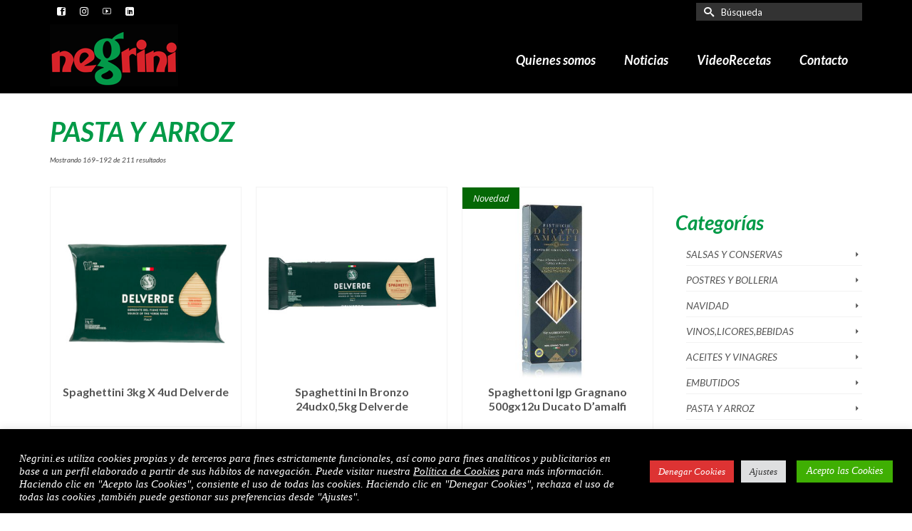

--- FILE ---
content_type: text/html; charset=UTF-8
request_url: https://www.negrini.es/categoria-producto/pasta-y-arroz/page/8/
body_size: 26838
content:
<!DOCTYPE html>
<html class="no-js" lang="es" itemscope="itemscope" itemtype="https://schema.org/WebPage" >
<head>
  <meta charset="UTF-8">
  <meta name="viewport" content="width=device-width, initial-scale=1.0">
  <meta http-equiv="X-UA-Compatible" content="IE=edge">
  <meta name='robots' content='index, follow, max-image-preview:large, max-snippet:-1, max-video-preview:-1' />

            <script data-no-defer="1" data-ezscrex="false" data-cfasync="false" data-pagespeed-no-defer data-cookieconsent="ignore">
                var ctPublicFunctions = {"_ajax_nonce":"f9838bac24","_rest_nonce":"4eac4bf41b","_ajax_url":"\/wp-admin\/admin-ajax.php","_rest_url":"https:\/\/www.negrini.es\/wp-json\/","data__cookies_type":"native","data__ajax_type":"rest","data__bot_detector_enabled":0,"text__wait_for_decoding":"Decoding the contact data, let us a few seconds to finish. Anti-Spam by CleanTalk","cookiePrefix":"","wprocket_detected":false,"host_url":"www.negrini.es"}
            </script>
        
            <script data-no-defer="1" data-ezscrex="false" data-cfasync="false" data-pagespeed-no-defer data-cookieconsent="ignore">
                var ctPublic = {"_ajax_nonce":"f9838bac24","settings__forms__check_internal":"0","settings__forms__check_external":"0","settings__forms__search_test":"1","settings__data__bot_detector_enabled":0,"settings__comments__form_decoration":0,"blog_home":"https:\/\/www.negrini.es\/","pixel__setting":"0","pixel__enabled":false,"pixel__url":null,"data__email_check_before_post":"1","data__email_check_exist_post":0,"data__cookies_type":"native","data__key_is_ok":true,"data__visible_fields_required":true,"wl_brandname":"Anti-Spam by CleanTalk","wl_brandname_short":"CleanTalk","ct_checkjs_key":"16a908fb9b908873143421fa2f2336bb108bda397c4e3109b664c41bc21b329a","emailEncoderPassKey":"2418d0a0581fdcc3466501518cb12070","bot_detector_forms_excluded":"W10=","advancedCacheExists":false,"varnishCacheExists":false,"wc_ajax_add_to_cart":true}
            </script>
        
	<!-- This site is optimized with the Yoast SEO plugin v22.8 - https://yoast.com/wordpress/plugins/seo/ -->
	<title>PASTA Y ARROZ archivos - Página 8 de 9 - Negrini</title>
	<link rel="canonical" href="https://www.negrini.es/categoria-producto/pasta-y-arroz/page/8/" />
	<link rel="prev" href="https://www.negrini.es/categoria-producto/pasta-y-arroz/page/7/" />
	<link rel="next" href="https://www.negrini.es/categoria-producto/pasta-y-arroz/page/9/" />
	<meta property="og:locale" content="es_ES" />
	<meta property="og:type" content="article" />
	<meta property="og:title" content="PASTA Y ARROZ archivos - Página 8 de 9 - Negrini" />
	<meta property="og:url" content="https://www.negrini.es/categoria-producto/pasta-y-arroz/" />
	<meta property="og:site_name" content="Negrini" />
	<meta name="twitter:card" content="summary_large_image" />
	<script type="application/ld+json" class="yoast-schema-graph">{"@context":"https://schema.org","@graph":[{"@type":"CollectionPage","@id":"https://www.negrini.es/categoria-producto/pasta-y-arroz/","url":"https://www.negrini.es/categoria-producto/pasta-y-arroz/page/8/","name":"PASTA Y ARROZ archivos - Página 8 de 9 - Negrini","isPartOf":{"@id":"https://www.negrini.es/#website"},"primaryImageOfPage":{"@id":"https://www.negrini.es/categoria-producto/pasta-y-arroz/page/8/#primaryimage"},"image":{"@id":"https://www.negrini.es/categoria-producto/pasta-y-arroz/page/8/#primaryimage"},"thumbnailUrl":"https://www.negrini.es/wp-content/uploads/2019/09/1000749-1.jpg","breadcrumb":{"@id":"https://www.negrini.es/categoria-producto/pasta-y-arroz/page/8/#breadcrumb"},"inLanguage":"es"},{"@type":"ImageObject","inLanguage":"es","@id":"https://www.negrini.es/categoria-producto/pasta-y-arroz/page/8/#primaryimage","url":"https://www.negrini.es/wp-content/uploads/2019/09/1000749-1.jpg","contentUrl":"https://www.negrini.es/wp-content/uploads/2019/09/1000749-1.jpg","width":800,"height":800},{"@type":"BreadcrumbList","@id":"https://www.negrini.es/categoria-producto/pasta-y-arroz/page/8/#breadcrumb","itemListElement":[{"@type":"ListItem","position":1,"name":"Portada","item":"https://www.negrini.es/"},{"@type":"ListItem","position":2,"name":"PASTA Y ARROZ"}]},{"@type":"WebSite","@id":"https://www.negrini.es/#website","url":"https://www.negrini.es/","name":"Negrini","description":"Importador y distribuidor de alimentos y vinos italianos en España","publisher":{"@id":"https://www.negrini.es/#organization"},"potentialAction":[{"@type":"SearchAction","target":{"@type":"EntryPoint","urlTemplate":"https://www.negrini.es/?s={search_term_string}"},"query-input":"required name=search_term_string"}],"inLanguage":"es"},{"@type":"Organization","@id":"https://www.negrini.es/#organization","name":"Negrini S.L.","url":"https://www.negrini.es/","logo":{"@type":"ImageObject","inLanguage":"es","@id":"https://www.negrini.es/#/schema/logo/image/","url":"https://www.negrini.es/wp-content/uploads/2021/10/negrinilogoweb180.png","contentUrl":"https://www.negrini.es/wp-content/uploads/2021/10/negrinilogoweb180.png","width":180,"height":87,"caption":"Negrini S.L."},"image":{"@id":"https://www.negrini.es/#/schema/logo/image/"},"sameAs":["https://www.facebook.com/negrini.es/","https://www.instagram.com/nicolettanegrini/","https://www.linkedin.com/company/negrini-españa/","https://www.youtube.com/channel/UC53OlsjVSdAc7_F4zhsdFTw"]}]}</script>
	<!-- / Yoast SEO plugin. -->


<link rel='dns-prefetch' href='//fonts.googleapis.com' />
<link rel="alternate" type="application/rss+xml" title="Negrini &raquo; Feed" href="https://www.negrini.es/feed/" />
<link rel="alternate" type="application/rss+xml" title="Negrini &raquo; Feed de los comentarios" href="https://www.negrini.es/comments/feed/" />
<link rel="alternate" type="application/rss+xml" title="Negrini &raquo; PASTA Y ARROZ Categoría Feed" href="https://www.negrini.es/categoria-producto/pasta-y-arroz/feed/" />
<link rel="shortcut icon" type="image/x-icon" href="https://www.negrini.es/wp-content/uploads/2018/10/negrini-icon.png" /><script type="text/javascript">
/* <![CDATA[ */
window._wpemojiSettings = {"baseUrl":"https:\/\/s.w.org\/images\/core\/emoji\/15.0.3\/72x72\/","ext":".png","svgUrl":"https:\/\/s.w.org\/images\/core\/emoji\/15.0.3\/svg\/","svgExt":".svg","source":{"concatemoji":"https:\/\/www.negrini.es\/wp-includes\/js\/wp-emoji-release.min.js?ver=6.5.7"}};
/*! This file is auto-generated */
!function(i,n){var o,s,e;function c(e){try{var t={supportTests:e,timestamp:(new Date).valueOf()};sessionStorage.setItem(o,JSON.stringify(t))}catch(e){}}function p(e,t,n){e.clearRect(0,0,e.canvas.width,e.canvas.height),e.fillText(t,0,0);var t=new Uint32Array(e.getImageData(0,0,e.canvas.width,e.canvas.height).data),r=(e.clearRect(0,0,e.canvas.width,e.canvas.height),e.fillText(n,0,0),new Uint32Array(e.getImageData(0,0,e.canvas.width,e.canvas.height).data));return t.every(function(e,t){return e===r[t]})}function u(e,t,n){switch(t){case"flag":return n(e,"\ud83c\udff3\ufe0f\u200d\u26a7\ufe0f","\ud83c\udff3\ufe0f\u200b\u26a7\ufe0f")?!1:!n(e,"\ud83c\uddfa\ud83c\uddf3","\ud83c\uddfa\u200b\ud83c\uddf3")&&!n(e,"\ud83c\udff4\udb40\udc67\udb40\udc62\udb40\udc65\udb40\udc6e\udb40\udc67\udb40\udc7f","\ud83c\udff4\u200b\udb40\udc67\u200b\udb40\udc62\u200b\udb40\udc65\u200b\udb40\udc6e\u200b\udb40\udc67\u200b\udb40\udc7f");case"emoji":return!n(e,"\ud83d\udc26\u200d\u2b1b","\ud83d\udc26\u200b\u2b1b")}return!1}function f(e,t,n){var r="undefined"!=typeof WorkerGlobalScope&&self instanceof WorkerGlobalScope?new OffscreenCanvas(300,150):i.createElement("canvas"),a=r.getContext("2d",{willReadFrequently:!0}),o=(a.textBaseline="top",a.font="600 32px Arial",{});return e.forEach(function(e){o[e]=t(a,e,n)}),o}function t(e){var t=i.createElement("script");t.src=e,t.defer=!0,i.head.appendChild(t)}"undefined"!=typeof Promise&&(o="wpEmojiSettingsSupports",s=["flag","emoji"],n.supports={everything:!0,everythingExceptFlag:!0},e=new Promise(function(e){i.addEventListener("DOMContentLoaded",e,{once:!0})}),new Promise(function(t){var n=function(){try{var e=JSON.parse(sessionStorage.getItem(o));if("object"==typeof e&&"number"==typeof e.timestamp&&(new Date).valueOf()<e.timestamp+604800&&"object"==typeof e.supportTests)return e.supportTests}catch(e){}return null}();if(!n){if("undefined"!=typeof Worker&&"undefined"!=typeof OffscreenCanvas&&"undefined"!=typeof URL&&URL.createObjectURL&&"undefined"!=typeof Blob)try{var e="postMessage("+f.toString()+"("+[JSON.stringify(s),u.toString(),p.toString()].join(",")+"));",r=new Blob([e],{type:"text/javascript"}),a=new Worker(URL.createObjectURL(r),{name:"wpTestEmojiSupports"});return void(a.onmessage=function(e){c(n=e.data),a.terminate(),t(n)})}catch(e){}c(n=f(s,u,p))}t(n)}).then(function(e){for(var t in e)n.supports[t]=e[t],n.supports.everything=n.supports.everything&&n.supports[t],"flag"!==t&&(n.supports.everythingExceptFlag=n.supports.everythingExceptFlag&&n.supports[t]);n.supports.everythingExceptFlag=n.supports.everythingExceptFlag&&!n.supports.flag,n.DOMReady=!1,n.readyCallback=function(){n.DOMReady=!0}}).then(function(){return e}).then(function(){var e;n.supports.everything||(n.readyCallback(),(e=n.source||{}).concatemoji?t(e.concatemoji):e.wpemoji&&e.twemoji&&(t(e.twemoji),t(e.wpemoji)))}))}((window,document),window._wpemojiSettings);
/* ]]> */
</script>
<style id='wp-emoji-styles-inline-css' type='text/css'>

	img.wp-smiley, img.emoji {
		display: inline !important;
		border: none !important;
		box-shadow: none !important;
		height: 1em !important;
		width: 1em !important;
		margin: 0 0.07em !important;
		vertical-align: -0.1em !important;
		background: none !important;
		padding: 0 !important;
	}
</style>
<link rel='stylesheet' id='wp-block-library-css' href='https://www.negrini.es/wp-includes/css/dist/block-library/style.min.css?ver=6.5.7' type='text/css' media='all' />
<link rel='stylesheet' id='wc-blocks-vendors-style-css' href='https://www.negrini.es/wp-content/plugins/woocommerce/packages/woocommerce-blocks/build/wc-blocks-vendors-style.css?ver=9.1.5' type='text/css' media='all' />
<link rel='stylesheet' id='wc-blocks-style-css' href='https://www.negrini.es/wp-content/plugins/woocommerce/packages/woocommerce-blocks/build/wc-blocks-style.css?ver=9.1.5' type='text/css' media='all' />
<style id='classic-theme-styles-inline-css' type='text/css'>
/*! This file is auto-generated */
.wp-block-button__link{color:#fff;background-color:#32373c;border-radius:9999px;box-shadow:none;text-decoration:none;padding:calc(.667em + 2px) calc(1.333em + 2px);font-size:1.125em}.wp-block-file__button{background:#32373c;color:#fff;text-decoration:none}
</style>
<style id='global-styles-inline-css' type='text/css'>
body{--wp--preset--color--black: #000;--wp--preset--color--cyan-bluish-gray: #abb8c3;--wp--preset--color--white: #fff;--wp--preset--color--pale-pink: #f78da7;--wp--preset--color--vivid-red: #cf2e2e;--wp--preset--color--luminous-vivid-orange: #ff6900;--wp--preset--color--luminous-vivid-amber: #fcb900;--wp--preset--color--light-green-cyan: #7bdcb5;--wp--preset--color--vivid-green-cyan: #00d084;--wp--preset--color--pale-cyan-blue: #8ed1fc;--wp--preset--color--vivid-cyan-blue: #0693e3;--wp--preset--color--vivid-purple: #9b51e0;--wp--preset--color--virtue-primary: #039949;--wp--preset--color--virtue-primary-light: #6c8dab;--wp--preset--color--very-light-gray: #eee;--wp--preset--color--very-dark-gray: #444;--wp--preset--gradient--vivid-cyan-blue-to-vivid-purple: linear-gradient(135deg,rgba(6,147,227,1) 0%,rgb(155,81,224) 100%);--wp--preset--gradient--light-green-cyan-to-vivid-green-cyan: linear-gradient(135deg,rgb(122,220,180) 0%,rgb(0,208,130) 100%);--wp--preset--gradient--luminous-vivid-amber-to-luminous-vivid-orange: linear-gradient(135deg,rgba(252,185,0,1) 0%,rgba(255,105,0,1) 100%);--wp--preset--gradient--luminous-vivid-orange-to-vivid-red: linear-gradient(135deg,rgba(255,105,0,1) 0%,rgb(207,46,46) 100%);--wp--preset--gradient--very-light-gray-to-cyan-bluish-gray: linear-gradient(135deg,rgb(238,238,238) 0%,rgb(169,184,195) 100%);--wp--preset--gradient--cool-to-warm-spectrum: linear-gradient(135deg,rgb(74,234,220) 0%,rgb(151,120,209) 20%,rgb(207,42,186) 40%,rgb(238,44,130) 60%,rgb(251,105,98) 80%,rgb(254,248,76) 100%);--wp--preset--gradient--blush-light-purple: linear-gradient(135deg,rgb(255,206,236) 0%,rgb(152,150,240) 100%);--wp--preset--gradient--blush-bordeaux: linear-gradient(135deg,rgb(254,205,165) 0%,rgb(254,45,45) 50%,rgb(107,0,62) 100%);--wp--preset--gradient--luminous-dusk: linear-gradient(135deg,rgb(255,203,112) 0%,rgb(199,81,192) 50%,rgb(65,88,208) 100%);--wp--preset--gradient--pale-ocean: linear-gradient(135deg,rgb(255,245,203) 0%,rgb(182,227,212) 50%,rgb(51,167,181) 100%);--wp--preset--gradient--electric-grass: linear-gradient(135deg,rgb(202,248,128) 0%,rgb(113,206,126) 100%);--wp--preset--gradient--midnight: linear-gradient(135deg,rgb(2,3,129) 0%,rgb(40,116,252) 100%);--wp--preset--font-size--small: 13px;--wp--preset--font-size--medium: 20px;--wp--preset--font-size--large: 36px;--wp--preset--font-size--x-large: 42px;--wp--preset--spacing--20: 0.44rem;--wp--preset--spacing--30: 0.67rem;--wp--preset--spacing--40: 1rem;--wp--preset--spacing--50: 1.5rem;--wp--preset--spacing--60: 2.25rem;--wp--preset--spacing--70: 3.38rem;--wp--preset--spacing--80: 5.06rem;--wp--preset--shadow--natural: 6px 6px 9px rgba(0, 0, 0, 0.2);--wp--preset--shadow--deep: 12px 12px 50px rgba(0, 0, 0, 0.4);--wp--preset--shadow--sharp: 6px 6px 0px rgba(0, 0, 0, 0.2);--wp--preset--shadow--outlined: 6px 6px 0px -3px rgba(255, 255, 255, 1), 6px 6px rgba(0, 0, 0, 1);--wp--preset--shadow--crisp: 6px 6px 0px rgba(0, 0, 0, 1);}:where(.is-layout-flex){gap: 0.5em;}:where(.is-layout-grid){gap: 0.5em;}body .is-layout-flex{display: flex;}body .is-layout-flex{flex-wrap: wrap;align-items: center;}body .is-layout-flex > *{margin: 0;}body .is-layout-grid{display: grid;}body .is-layout-grid > *{margin: 0;}:where(.wp-block-columns.is-layout-flex){gap: 2em;}:where(.wp-block-columns.is-layout-grid){gap: 2em;}:where(.wp-block-post-template.is-layout-flex){gap: 1.25em;}:where(.wp-block-post-template.is-layout-grid){gap: 1.25em;}.has-black-color{color: var(--wp--preset--color--black) !important;}.has-cyan-bluish-gray-color{color: var(--wp--preset--color--cyan-bluish-gray) !important;}.has-white-color{color: var(--wp--preset--color--white) !important;}.has-pale-pink-color{color: var(--wp--preset--color--pale-pink) !important;}.has-vivid-red-color{color: var(--wp--preset--color--vivid-red) !important;}.has-luminous-vivid-orange-color{color: var(--wp--preset--color--luminous-vivid-orange) !important;}.has-luminous-vivid-amber-color{color: var(--wp--preset--color--luminous-vivid-amber) !important;}.has-light-green-cyan-color{color: var(--wp--preset--color--light-green-cyan) !important;}.has-vivid-green-cyan-color{color: var(--wp--preset--color--vivid-green-cyan) !important;}.has-pale-cyan-blue-color{color: var(--wp--preset--color--pale-cyan-blue) !important;}.has-vivid-cyan-blue-color{color: var(--wp--preset--color--vivid-cyan-blue) !important;}.has-vivid-purple-color{color: var(--wp--preset--color--vivid-purple) !important;}.has-black-background-color{background-color: var(--wp--preset--color--black) !important;}.has-cyan-bluish-gray-background-color{background-color: var(--wp--preset--color--cyan-bluish-gray) !important;}.has-white-background-color{background-color: var(--wp--preset--color--white) !important;}.has-pale-pink-background-color{background-color: var(--wp--preset--color--pale-pink) !important;}.has-vivid-red-background-color{background-color: var(--wp--preset--color--vivid-red) !important;}.has-luminous-vivid-orange-background-color{background-color: var(--wp--preset--color--luminous-vivid-orange) !important;}.has-luminous-vivid-amber-background-color{background-color: var(--wp--preset--color--luminous-vivid-amber) !important;}.has-light-green-cyan-background-color{background-color: var(--wp--preset--color--light-green-cyan) !important;}.has-vivid-green-cyan-background-color{background-color: var(--wp--preset--color--vivid-green-cyan) !important;}.has-pale-cyan-blue-background-color{background-color: var(--wp--preset--color--pale-cyan-blue) !important;}.has-vivid-cyan-blue-background-color{background-color: var(--wp--preset--color--vivid-cyan-blue) !important;}.has-vivid-purple-background-color{background-color: var(--wp--preset--color--vivid-purple) !important;}.has-black-border-color{border-color: var(--wp--preset--color--black) !important;}.has-cyan-bluish-gray-border-color{border-color: var(--wp--preset--color--cyan-bluish-gray) !important;}.has-white-border-color{border-color: var(--wp--preset--color--white) !important;}.has-pale-pink-border-color{border-color: var(--wp--preset--color--pale-pink) !important;}.has-vivid-red-border-color{border-color: var(--wp--preset--color--vivid-red) !important;}.has-luminous-vivid-orange-border-color{border-color: var(--wp--preset--color--luminous-vivid-orange) !important;}.has-luminous-vivid-amber-border-color{border-color: var(--wp--preset--color--luminous-vivid-amber) !important;}.has-light-green-cyan-border-color{border-color: var(--wp--preset--color--light-green-cyan) !important;}.has-vivid-green-cyan-border-color{border-color: var(--wp--preset--color--vivid-green-cyan) !important;}.has-pale-cyan-blue-border-color{border-color: var(--wp--preset--color--pale-cyan-blue) !important;}.has-vivid-cyan-blue-border-color{border-color: var(--wp--preset--color--vivid-cyan-blue) !important;}.has-vivid-purple-border-color{border-color: var(--wp--preset--color--vivid-purple) !important;}.has-vivid-cyan-blue-to-vivid-purple-gradient-background{background: var(--wp--preset--gradient--vivid-cyan-blue-to-vivid-purple) !important;}.has-light-green-cyan-to-vivid-green-cyan-gradient-background{background: var(--wp--preset--gradient--light-green-cyan-to-vivid-green-cyan) !important;}.has-luminous-vivid-amber-to-luminous-vivid-orange-gradient-background{background: var(--wp--preset--gradient--luminous-vivid-amber-to-luminous-vivid-orange) !important;}.has-luminous-vivid-orange-to-vivid-red-gradient-background{background: var(--wp--preset--gradient--luminous-vivid-orange-to-vivid-red) !important;}.has-very-light-gray-to-cyan-bluish-gray-gradient-background{background: var(--wp--preset--gradient--very-light-gray-to-cyan-bluish-gray) !important;}.has-cool-to-warm-spectrum-gradient-background{background: var(--wp--preset--gradient--cool-to-warm-spectrum) !important;}.has-blush-light-purple-gradient-background{background: var(--wp--preset--gradient--blush-light-purple) !important;}.has-blush-bordeaux-gradient-background{background: var(--wp--preset--gradient--blush-bordeaux) !important;}.has-luminous-dusk-gradient-background{background: var(--wp--preset--gradient--luminous-dusk) !important;}.has-pale-ocean-gradient-background{background: var(--wp--preset--gradient--pale-ocean) !important;}.has-electric-grass-gradient-background{background: var(--wp--preset--gradient--electric-grass) !important;}.has-midnight-gradient-background{background: var(--wp--preset--gradient--midnight) !important;}.has-small-font-size{font-size: var(--wp--preset--font-size--small) !important;}.has-medium-font-size{font-size: var(--wp--preset--font-size--medium) !important;}.has-large-font-size{font-size: var(--wp--preset--font-size--large) !important;}.has-x-large-font-size{font-size: var(--wp--preset--font-size--x-large) !important;}
.wp-block-navigation a:where(:not(.wp-element-button)){color: inherit;}
:where(.wp-block-post-template.is-layout-flex){gap: 1.25em;}:where(.wp-block-post-template.is-layout-grid){gap: 1.25em;}
:where(.wp-block-columns.is-layout-flex){gap: 2em;}:where(.wp-block-columns.is-layout-grid){gap: 2em;}
.wp-block-pullquote{font-size: 1.5em;line-height: 1.6;}
</style>
<link rel='stylesheet' id='ct_public_css-css' href='https://www.negrini.es/wp-content/plugins/cleantalk-spam-protect/css/cleantalk-public.min.css?ver=6.47' type='text/css' media='all' />
<link rel='stylesheet' id='ct_email_decoder_css-css' href='https://www.negrini.es/wp-content/plugins/cleantalk-spam-protect/css/cleantalk-email-decoder.min.css?ver=6.47' type='text/css' media='all' />
<link rel='stylesheet' id='contact-form-7-css' href='https://www.negrini.es/wp-content/plugins/contact-form-7/includes/css/styles.css?ver=5.7.3' type='text/css' media='all' />
<link rel='stylesheet' id='cookie-law-info-css' href='https://www.negrini.es/wp-content/plugins/cookie-law-info/legacy/public/css/cookie-law-info-public.css?ver=3.2.4' type='text/css' media='all' />
<link rel='stylesheet' id='cookie-law-info-gdpr-css' href='https://www.negrini.es/wp-content/plugins/cookie-law-info/legacy/public/css/cookie-law-info-gdpr.css?ver=3.2.4' type='text/css' media='all' />
<link rel='stylesheet' id='nb-styles-css' href='https://www.negrini.es/wp-content/plugins/woocommerce-new-product-badge/assets/css/style.css?ver=6.5.7' type='text/css' media='all' />
<link rel='stylesheet' id='woof-css' href='https://www.negrini.es/wp-content/plugins/woocommerce-products-filter/css/front.css?ver=1.3.2' type='text/css' media='all' />
<style id='woof-inline-css' type='text/css'>

.woof_products_top_panel li span, .woof_products_top_panel2 li span{background: url(https://www.negrini.es/wp-content/plugins/woocommerce-products-filter/img/delete.png);background-size: 14px 14px;background-repeat: no-repeat;background-position: right;}
.woof_edit_view{
                    display: none;
                }

</style>
<link rel='stylesheet' id='chosen-drop-down-css' href='https://www.negrini.es/wp-content/plugins/woocommerce-products-filter/js/chosen/chosen.min.css?ver=1.3.2' type='text/css' media='all' />
<style id='woocommerce-inline-inline-css' type='text/css'>
.woocommerce form .form-row .required { visibility: visible; }
</style>
<link rel='stylesheet' id='yith_wcbm_badge_style-css' href='https://www.negrini.es/wp-content/plugins/yith-woocommerce-badges-management/assets/css/frontend.css?ver=2.13.0' type='text/css' media='all' />
<style id='yith_wcbm_badge_style-inline-css' type='text/css'>
.yith-wcbm-badge.yith-wcbm-badge-text.yith-wcbm-badge-7609 {
				top: 0; left: 0; 
				
				-ms-transform: ; 
				-webkit-transform: ; 
				transform: ;
				padding: 0px 0px 0px 0px;
				background-color:#046805; border-radius: 0px 0px 0px 0px; width:80px; height:30px;
			}
</style>
<link rel='stylesheet' id='yith-gfont-open-sans-css' href='https://www.negrini.es/wp-content/plugins/yith-woocommerce-badges-management/assets/fonts/open-sans/style.css?ver=2.13.0' type='text/css' media='all' />
<link rel='stylesheet' id='kadence_slider_css-css' href='https://www.negrini.es/wp-content/plugins/kadence-slider/css/ksp.css?ver=2.3.6' type='text/css' media='all' />
<link rel='stylesheet' id='__EPYT__style-css' href='https://www.negrini.es/wp-content/plugins/youtube-embed-plus-pro/styles/ytprefs.min.css?ver=14.2.1.2' type='text/css' media='all' />
<style id='__EPYT__style-inline-css' type='text/css'>

                .epyt-gallery-thumb {
                        width: 100%;
                }
                
</style>
<link rel='stylesheet' id='__disptype__-css' href='https://www.negrini.es/wp-content/plugins/youtube-embed-plus-pro/scripts/lity.min.css?ver=14.2.1.2' type='text/css' media='all' />
<link rel='stylesheet' id='virtue_main-css' href='https://www.negrini.es/wp-content/themes/virtue_premium/assets/css/virtue.css?ver=4.10.8' type='text/css' media='all' />
<link rel='stylesheet' id='virtue_print-css' href='https://www.negrini.es/wp-content/themes/virtue_premium/assets/css/virtue_print.css?ver=4.10.8' type='text/css' media='print' />
<link rel='stylesheet' id='virtue_woo-css' href='https://www.negrini.es/wp-content/themes/virtue_premium/assets/css/virtue-woocommerce.css?ver=4.10.8' type='text/css' media='all' />
<link rel='stylesheet' id='virtue_so_pb-css' href='https://www.negrini.es/wp-content/themes/virtue_premium/assets/css/virtue-so-page-builder.css?ver=4.10.8' type='text/css' media='all' />
<link rel='stylesheet' id='virtue_icons-css' href='https://www.negrini.es/wp-content/themes/virtue_premium/assets/css/virtue_icons.css?ver=4.10.8' type='text/css' media='all' />
<link rel='stylesheet' id='virtue_skin-css' href='https://www.negrini.es/wp-content/themes/virtue_premium/assets/css/skins/default.css?ver=4.10.8' type='text/css' media='all' />
<link rel='stylesheet' id='redux-google-fonts-virtue_premium-css' href='https://fonts.googleapis.com/css?family=Lato%3A100%2C300%2C400%2C700%2C900%2C100italic%2C300italic%2C400italic%2C700italic%2C900italic&#038;ver=6.5.7' type='text/css' media='all' />
<link rel='stylesheet' id='redux-google-fonts-kadence_slider-css' href='https://fonts.googleapis.com/css?family=Lato%3A700italic%7CRaleway%3A600%2C400%2C300%2C200&#038;ver=6.5.7' type='text/css' media='all' />
<script type="text/javascript" data-pagespeed-no-defer src="https://www.negrini.es/wp-content/plugins/cleantalk-spam-protect/js/apbct-public-bundle.min.js?ver=6.47" id="ct_public_functions-js"></script>
<script type="text/javascript" src="https://www.negrini.es/wp-includes/js/jquery/jquery.min.js?ver=3.7.1" id="jquery-core-js"></script>
<script type="text/javascript" src="https://www.negrini.es/wp-includes/js/jquery/jquery-migrate.min.js?ver=3.4.1" id="jquery-migrate-js"></script>
<script type="text/javascript" id="cookie-law-info-js-extra">
/* <![CDATA[ */
var Cli_Data = {"nn_cookie_ids":[],"cookielist":[],"non_necessary_cookies":[],"ccpaEnabled":"","ccpaRegionBased":"","ccpaBarEnabled":"","strictlyEnabled":["necessary","obligatoire"],"ccpaType":"gdpr","js_blocking":"1","custom_integration":"","triggerDomRefresh":"","secure_cookies":""};
var cli_cookiebar_settings = {"animate_speed_hide":"500","animate_speed_show":"500","background":"#000000","border":"#b1a6a6c2","border_on":"","button_1_button_colour":"#2b8c23","button_1_button_hover":"#22701c","button_1_link_colour":"#fff","button_1_as_button":"1","button_1_new_win":"","button_2_button_colour":"#333","button_2_button_hover":"#292929","button_2_link_colour":"#ffffff","button_2_as_button":"","button_2_hidebar":"","button_3_button_colour":"#dd3333","button_3_button_hover":"#b12929","button_3_link_colour":"#ffffff","button_3_as_button":"1","button_3_new_win":"","button_4_button_colour":"#dedfe0","button_4_button_hover":"#b2b2b3","button_4_link_colour":"#333333","button_4_as_button":"1","button_7_button_colour":"#3faf03","button_7_button_hover":"#328c02","button_7_link_colour":"#fff","button_7_as_button":"1","button_7_new_win":"","font_family":"Verdana, Geneva","header_fix":"","notify_animate_hide":"1","notify_animate_show":"","notify_div_id":"#cookie-law-info-bar","notify_position_horizontal":"right","notify_position_vertical":"bottom","scroll_close":"","scroll_close_reload":"","accept_close_reload":"","reject_close_reload":"","showagain_tab":"","showagain_background":"#fff","showagain_border":"#000","showagain_div_id":"#cookie-law-info-again","showagain_x_position":"100px","text":"#ffffff","show_once_yn":"","show_once":"10000","logging_on":"","as_popup":"","popup_overlay":"1","bar_heading_text":"","cookie_bar_as":"banner","popup_showagain_position":"bottom-right","widget_position":"left"};
var log_object = {"ajax_url":"https:\/\/www.negrini.es\/wp-admin\/admin-ajax.php"};
/* ]]> */
</script>
<script type="text/javascript" src="https://www.negrini.es/wp-content/plugins/cookie-law-info/legacy/public/js/cookie-law-info-public.js?ver=3.2.4" id="cookie-law-info-js"></script>
<!--[if lt IE 9]>
<script type="text/javascript" src="https://www.negrini.es/wp-content/themes/virtue_premium/assets/js/vendor/respond.min.js?ver=6.5.7" id="virtue-respond-js"></script>
<![endif]-->
<script type="text/javascript" defer src="https://www.negrini.es/wp-content/plugins/youtube-embed-plus-pro/scripts/lity.min.js?ver=14.2.1.2" id="__dispload__-js"></script>
<script type="text/javascript" id="__ytprefs__-js-extra">
/* <![CDATA[ */
var _EPYT_ = {"ajaxurl":"https:\/\/www.negrini.es\/wp-admin\/admin-ajax.php","security":"1b22c1b8be","gallery_scrolloffset":"20","eppathtoscripts":"https:\/\/www.negrini.es\/wp-content\/plugins\/youtube-embed-plus-pro\/scripts\/","eppath":"https:\/\/www.negrini.es\/wp-content\/plugins\/youtube-embed-plus-pro\/","epresponsiveselector":"[\"iframe.__youtube_prefs__\"]","epdovol":"1","version":"14.2.1.2","evselector":"iframe.__youtube_prefs__[src], iframe[src*=\"youtube.com\/embed\/\"], iframe[src*=\"youtube-nocookie.com\/embed\/\"]","ajax_compat":"","maxres_facade":"eager","ytapi_load":"light","pause_others":"","stopMobileBuffer":"1","facade_mode":"","not_live_on_channel":"","not_live_showtime":"180","vi_active":"","vi_js_posttypes":[]};
/* ]]> */
</script>
<script type="text/javascript" defer src="https://www.negrini.es/wp-content/plugins/youtube-embed-plus-pro/scripts/ytprefs.min.js?ver=14.2.1.2" id="__ytprefs__-js"></script>
<script type="text/javascript" src="https://www.negrini.es/wp-content/themes/virtue_premium/assets/js/min/nicescroll-min.js?ver=4.10.8" id="virtue_smoothscroll-js"></script>
<link rel="https://api.w.org/" href="https://www.negrini.es/wp-json/" /><link rel="alternate" type="application/json" href="https://www.negrini.es/wp-json/wp/v2/product_cat/670" /><link rel="EditURI" type="application/rsd+xml" title="RSD" href="https://www.negrini.es/xmlrpc.php?rsd" />

<style type="text/css" id="kt-custom-css">#logo {padding-top:0px;}#logo {padding-bottom:10px;}#logo {margin-left:0px;}#logo {margin-right:0px;}#nav-main, .nav-main {margin-top:30px;}#nav-main, .nav-main  {margin-bottom:10px;}.headerfont, .tp-caption, .yith-wcan-list li, .yith-wcan .yith-wcan-reset-navigation, ul.yith-wcan-label li a, .price {font-family:Lato;} 
  .topbarmenu ul li {font-family:Lato;}
  #kadbreadcrumbs {font-family:Lato;}.home-iconmenu a, .home-iconmenu .home-icon-item {background:transparent;}.home-message:hover {background-color:#039949; background-color: rgba(3, 153, 73, 0.6);}
  nav.woocommerce-pagination ul li a:hover, .wp-pagenavi a:hover, .panel-heading .accordion-toggle, .variations .kad_radio_variations label:hover, .variations .kad_radio_variations input[type=radio]:focus + label, .variations .kad_radio_variations label.selectedValue, .variations .kad_radio_variations input[type=radio]:checked + label {border-color: #039949;}
  a, a:focus, #nav-main ul.sf-menu ul li a:hover, .product_price ins .amount, .price ins .amount, .color_primary, .primary-color, #logo a.brand, #nav-main ul.sf-menu a:hover,
  .woocommerce-message:before, .woocommerce-info:before, #nav-second ul.sf-menu a:hover, .footerclass a:hover, .posttags a:hover, .subhead a:hover, .nav-trigger-case:hover .kad-menu-name, 
  .nav-trigger-case:hover .kad-navbtn, #kadbreadcrumbs a:hover, #wp-calendar a, .testimonialbox .kadtestimoniallink:hover, .star-rating, .has-virtue-primary-color {color: #039949;}
.widget_price_filter .ui-slider .ui-slider-handle, .product_item .kad_add_to_cart:hover, .product_item.hidetheaction:hover .kad_add_to_cart:hover, .kad-btn-primary, .button.pay, html .woocommerce-page .widget_layered_nav ul.yith-wcan-label li a:hover, html .woocommerce-page .widget_layered_nav ul.yith-wcan-label li.chosen a,
.product-category.grid_item a:hover h5, .woocommerce-message .button, .widget_layered_nav_filters ul li a, .widget_layered_nav ul li.chosen a, .track_order .button, .wpcf7 input.wpcf7-submit, .yith-wcan .yith-wcan-reset-navigation,.single_add_to_cart_button,
#containerfooter .menu li a:hover, .bg_primary, .portfolionav a:hover, .home-iconmenu a:hover, .home-iconmenu .home-icon-item:hover, p.demo_store, .topclass, #commentform .form-submit #submit, .kad-hover-bg-primary:hover, .widget_shopping_cart_content .checkout,
.login .form-row .button, .post-password-form input[type="submit"], .menu-cart-btn .kt-cart-total, #kad-head-cart-popup a.button.checkout, .kad-post-navigation .kad-previous-link a:hover, .kad-post-navigation .kad-next-link a:hover, .shipping-calculator-form .button, .cart_totals .checkout-button, .select2-results .select2-highlighted, .variations .kad_radio_variations label.selectedValue, .variations .kad_radio_variations input[type=radio]:checked + label, #payment #place_order, .shop_table .actions input[type=submit].checkout-button, input[type="submit"].button, .productnav a:hover, .image_menu_hover_class, .select2-container--default .select2-results__option--highlighted[aria-selected], .has-virtue-primary-background-color {background: #039949;}.topclass {background:#000000    ;}.headerclass, .mobile-headerclass, .kt-mainnavsticky .sticky-wrapper.is-sticky #nav-main {background:#000000    ;}.mobileclass {background:#000000    ;}.footerclass {background:#000000    ;}.mobile-header-container a, .mobile-header-container .mh-nav-trigger-case{color:#ffffff;}.portfolionav {padding: 10px 0 10px;}.woocommerce-ordering {margin: 16px 0 0;}.product_item .product_details h5 {text-transform: none;}.product_item .product_details h5 {min-height:40px;}#nav-second ul.sf-menu>li {width:16.5%;}#nav-main .sf-menu ul, .nav-main .sf-menu ul, #nav-second .sf-menu ul, .topbarmenu .sf-menu ul{background: #000000;}#nav-main ul.sf-menu ul li a, .nav-main ul.sf-menu ul li a, #nav-second ul.sf-menu ul li a, .topbarmenu ul.sf-menu ul li a, #kad-head-cart-popup ul.cart_list li, #nav-main ul.sf-menu ul#kad-head-cart-popup li .quantity, #nav-main ul.sf-menu ul#kad-head-cart-popup .total, #kad-head-cart-popup p.woocommerce-mini-cart__empty-message {color: #ffffff;}#nav-main .sf-menu ul li, .nav-main .sf-menu ul li, #nav-second .sf-menu ul li, .topbarmenu .sf-menu ul li,#nav-main .sf-menu ul, .nav-main .sf-menu ul, #nav-second .sf-menu ul, .topbarmenu .sf-menu ul {border-color: #000000;}#ascrail2000 {background-color: transparent;}.kad-header-style-two .nav-main ul.sf-menu > li {width: 33.333333%;}.kad-hidepostauthortop, .postauthortop {display:none;}.subhead .postedintop, .kad-hidepostedin {display:none;}.postcommentscount {display:none;}[class*="wp-image"] {-webkit-box-shadow: none;-moz-box-shadow: none;box-shadow: none;border:none;}[class*="wp-image"]:hover {-webkit-box-shadow: none;-moz-box-shadow: none;box-shadow: none;border:none;} .light-dropshaddow {-moz-box-shadow: none;-webkit-box-shadow: none;box-shadow: none;}.kad-mobile-nav .form-search .search-query, .kad-mobile-nav .form-search .search-icon {color:#ffffff;}.kad-mobile-nav .form-search :-moz-placeholder {color:#ffffff;}.kad-mobile-nav .form-search ::-moz-placeholder {color:#ffffff;}.kad-mobile-nav .form-search :-ms-input-placeholder {color:#ffffff;}.kad-mobile-nav .form-search ::-webkit-input-placeholder {color:#ffffff;}.entry-content p { margin-bottom:16px;}@media only screen and (max-width: 800px) {
.ksp-text-layer {font-size: 1.5em !important;}
.ksp-image-layer {min-width: 150px !important; height: auto !important;}
}

.entry-title {color:#D91E25 !important;}

.product_item.hidetheaction:hover .kad_add_to_cart {
    background: #D91E25;
    color: #fff;
}

.notrated, .woocommerce-ordering {display: none;}

#containerfooter h3 {color: #039949 !important;}

#containerfooter input {background-color:#222 !important; border: 2px solid #222 !important;}

.wp-image-4273 {padding-top: 0 !important;}

#pl-4196 {margin-bottom: 40px !important;}

.page-header {border: none;}

.home-widget-box h3 {text-align: center;}</style>	<noscript><style>.woocommerce-product-gallery{ opacity: 1 !important; }</style></noscript>
	<style type="text/css" title="dynamic-css" class="options-output">header #logo a.brand,.logofont{font-family:Lato;line-height:40px;font-weight:400;font-style:normal;font-size:32px;}.kad_tagline{font-family:Lato;line-height:20px;font-weight:400;font-style:normal;color:#444444;font-size:14px;}.product_item .product_details h5{font-family:Lato;line-height:20px;font-weight:700;font-style:normal;font-size:16px;}h1{font-family:Lato;line-height:40px;font-weight:700;font-style:italic;color:#009a47;font-size:38px;}h2{font-family:Lato;line-height:40px;font-weight:700;font-style:italic;color:#009a47;font-size:32px;}h3{font-family:Lato;line-height:40px;font-weight:700;font-style:italic;color:#009a47;font-size:28px;}h4{font-family:Lato;line-height:40px;font-weight:700;font-style:italic;font-size:24px;}h5{font-family:Lato;line-height:24px;font-weight:700;font-style:italic;font-size:18px;}body{font-family:Lato;line-height:20px;font-weight:400;font-style:italic;font-size:14px;}#nav-main ul.sf-menu a, .nav-main ul.sf-menu a{font-family:Lato;line-height:20px;font-weight:700;font-style:italic;color:#ffffff;font-size:18px;}#nav-second ul.sf-menu a{font-family:Lato;line-height:22px;font-weight:400;font-style:normal;font-size:18px;}#nav-main ul.sf-menu ul li a, #nav-second ul.sf-menu ul li a, .nav-main ul.sf-menu ul li a{line-height:inheritpx;font-size:12px;}#nav-main ul.sf-menu ul li a:hover, #nav-main ul.sf-menu ul li a:focus, #nav-second ul.sf-menu ul li a:hover, #nav-second ul.sf-menu ul li a:focus, .nav-main ul.sf-menu ul li a:hover, .nav-main ul.sf-menu ul li a:focus{color:#d91e25;}.kad-nav-inner .kad-mnav, .kad-mobile-nav .kad-nav-inner li a,.nav-trigger-case{font-family:Lato;line-height:20px;font-weight:700;font-style:italic;color:#ffffff;font-size:16px;}</style><style id="wpforms-css-vars-root">
				:root {
					--wpforms-field-border-radius: 3px;
--wpforms-field-border-style: solid;
--wpforms-field-border-size: 1px;
--wpforms-field-background-color: #ffffff;
--wpforms-field-border-color: rgba( 0, 0, 0, 0.25 );
--wpforms-field-border-color-spare: rgba( 0, 0, 0, 0.25 );
--wpforms-field-text-color: rgba( 0, 0, 0, 0.7 );
--wpforms-field-menu-color: #ffffff;
--wpforms-label-color: rgba( 0, 0, 0, 0.85 );
--wpforms-label-sublabel-color: rgba( 0, 0, 0, 0.55 );
--wpforms-label-error-color: #d63637;
--wpforms-button-border-radius: 3px;
--wpforms-button-border-style: none;
--wpforms-button-border-size: 1px;
--wpforms-button-background-color: #066aab;
--wpforms-button-border-color: #066aab;
--wpforms-button-text-color: #ffffff;
--wpforms-page-break-color: #066aab;
--wpforms-background-image: none;
--wpforms-background-position: center center;
--wpforms-background-repeat: no-repeat;
--wpforms-background-size: cover;
--wpforms-background-width: 100px;
--wpforms-background-height: 100px;
--wpforms-background-color: rgba( 0, 0, 0, 0 );
--wpforms-background-url: none;
--wpforms-container-padding: 0px;
--wpforms-container-border-style: none;
--wpforms-container-border-width: 1px;
--wpforms-container-border-color: #000000;
--wpforms-container-border-radius: 3px;
--wpforms-field-size-input-height: 43px;
--wpforms-field-size-input-spacing: 15px;
--wpforms-field-size-font-size: 16px;
--wpforms-field-size-line-height: 19px;
--wpforms-field-size-padding-h: 14px;
--wpforms-field-size-checkbox-size: 16px;
--wpforms-field-size-sublabel-spacing: 5px;
--wpforms-field-size-icon-size: 1;
--wpforms-label-size-font-size: 16px;
--wpforms-label-size-line-height: 19px;
--wpforms-label-size-sublabel-font-size: 14px;
--wpforms-label-size-sublabel-line-height: 17px;
--wpforms-button-size-font-size: 17px;
--wpforms-button-size-height: 41px;
--wpforms-button-size-padding-h: 15px;
--wpforms-button-size-margin-top: 10px;
--wpforms-container-shadow-size-box-shadow: none;

				}
			</style></head>
<body data-rsssl=1 class="archive paged tax-product_cat term-pasta-y-arroz term-670 wp-embed-responsive paged-8 theme-virtue_premium woocommerce woocommerce-page woocommerce-no-js yith-wcbm-theme-virtue-premium notsticky virtue-skin-default wide" data-smooth-scrolling="1" data-smooth-scrolling-hide="1" data-jsselect="1" data-product-tab-scroll="0" data-animate="1" data-sticky="0" >
		<div id="wrapper" class="container">
	<!--[if lt IE 8]><div class="alert"> You are using an outdated browser. Please upgrade your browser to improve your experience.</div><![endif]-->
	<header id="kad-banner" class="banner headerclass kt-not-mobile-sticky " data-header-shrink="0" data-mobile-sticky="0" data-menu-stick="0">
<div id="topbar" class="topclass">
	<div class="container">
		<div class="row">
			<div class="col-md-6 col-sm-6 kad-topbar-left">
				<div class="topbarmenu clearfix">
										<div class="topbar_social">
							<ul>
								<li><a href="https://www.facebook.com/negrini.es/" data-toggle="tooltip" data-placement="bottom" target="_blank" class="topbar-icon-1" data-original-title="Facebook"><i class="icon-facebook2"></i></a></li><li><a href="https://www.instagram.com/negrini_gastronomiaitaliana/" data-toggle="tooltip" data-placement="bottom" target="_blank" class="topbar-icon-2" data-original-title="Instagram"><i class="icon-instagram"></i></a></li><li><a href="https://www.youtube.com/channel/UC53OlsjVSdAc7_F4zhsdFTw" data-toggle="tooltip" data-placement="bottom" target="_blank" class="topbar-icon-3" data-original-title="Youtube"><i class="icon-youtube2"></i></a></li><li><a href="https://www.linkedin.com/company/negrini-españa" data-toggle="tooltip" data-placement="bottom" target="_blank" class="topbar-icon-4" data-original-title="Linkedin"><i class="icon-linkedin"></i></a></li>							</ul>
						</div>
									</div>
			</div><!-- close col-md-6 -->
			<div class="col-md-6 col-sm-6 kad-topbar-right">
				<div id="topbar-search" class="topbar-widget">
					<form role="search" method="get" class="form-search" action="https://www.negrini.es/">
	<label>
		<span class="screen-reader-text">Buscar por:</span>
		<input type="text" value="" name="s" class="search-query" placeholder="Búsqueda">
	</label>
	<button type="submit" class="search-icon" aria-label="Submit Search"><i class="icon-search"></i></button>
<label class="apbct_special_field" id="apbct_label_id30581" for="apbct__email_id__search_form_30581">30581</label><input
            id="apbct__email_id__search_form_30581"
            class="apbct_special_field apbct__email_id__search_form"
            name="apbct__email_id__search_form_30581"
            type="text" size="30" maxlength="200" autocomplete="off"
            value="30581" apbct_event_id="30581"
            /><input id="apbct_submit_id__search_form_30581" 
            class="apbct_special_field apbct__email_id__search_form" name="apbct_submit_id__search_form_30581"  
            type="submit" size="30" maxlength="200" value="30581" /></form>
				</div>
			</div> <!-- close col-md-6-->
		</div> <!-- Close Row -->
			</div> <!-- Close Container -->
</div>	<div class="container">
		<div class="row">
			<div class="col-md-4 clearfix kad-header-left">
				<div id="logo" class="logocase">
					<a class="brand logofont" href="https://www.negrini.es/" title="Negrini">
													<div id="thelogo">
																	<img src="https://www.negrini.es/wp-content/uploads/2018/02/negrinilogoweb180.png" alt="Negrini" class="kad-standard-logo" />
																</div>
												</a>
									</div> <!-- Close #logo -->
			</div><!-- close kad-header-left -->
						<div class="col-md-8 kad-header-right">
							<nav id="nav-main" class="clearfix">
					<ul id="menu-negrini-menu" class="sf-menu"><li  class=" menu-item-4308 menu-item menu-quienes-somos"><a href="https://www.negrini.es/quienes-somos-2/"><span>Quienes somos</span></a></li>
<li  class=" sf-dropdown menu-item-has-children menu-item-4246 menu-item menu-noticias"><a href="https://www.negrini.es/category/noticias/"><span>Noticias</span></a>
<ul class="sub-menu sf-dropdown-menu dropdown">
	<li  class=" menu-item-4247 menu-item menu-eventos"><a href="https://www.negrini.es/category/eventos/"><span>Eventos</span></a></li>
	<li  class=" menu-item-4248 menu-item menu-prensa"><a href="https://www.negrini.es/category/prensa-articulos/"><span>Prensa</span></a></li>
	<li  class=" menu-item-4249 menu-item menu-productos"><a href="https://www.negrini.es/category/productos/"><span>Productos</span></a></li>
	<li  class=" menu-item-4250 menu-item menu-recetas-italianas"><a href="https://www.negrini.es/category/recetas-italianas/"><span>Recetas Italianas</span></a></li>
</ul>
</li>
<li  class=" menu-item-3553318 menu-item menu-videorecetas"><a href="https://www.negrini.es/videorecetas/"><span>VideoRecetas</span></a></li>
<li  class=" sf-dropdown menu-item-has-children menu-item-4370 menu-item menu-contacto"><a href="https://www.negrini.es/contacto-2/"><span>Contacto</span></a>
<ul class="sub-menu sf-dropdown-menu dropdown">
	<li  class=" menu-item-2891 menu-item menu-sede-central-madrid"><a href="https://www.negrini.es/contacto-2/#madrid"><span>Sede Central Madrid</span></a></li>
	<li  class=" menu-item-2875 menu-item menu-delegacion-barcelona"><a href="https://www.negrini.es/contacto-2/#barcelona"><span>Delegación Barcelona</span></a></li>
	<li  class=" menu-item-4059034 menu-item menu-delegacion-malaga"><a href="https://www.negrini.es/contacto-2/#Malaga"><span>Delegación Málaga</span></a></li>
	<li  class=" menu-item-2877 menu-item menu-delegacion-lisboa"><a href="https://www.negrini.es/contacto-2/#lisboa"><span>Delegación Lisboa</span></a></li>
	<li  class=" menu-item-2892 menu-item menu-nuevos-clientes"><a href="https://www.negrini.es/contacto-2/#clientes"><span>Nuevos clientes</span></a></li>
	<li  class=" menu-item-2893 menu-item menu-distribuidores"><a href="https://www.negrini.es/contacto-2/#clientes"><span>Distribuidores</span></a></li>
</ul>
</li>
           </ul>				</nav>
							</div> <!-- Close kad-header-right -->       
		</div> <!-- Close Row -->
						<div id="mobile-nav-trigger" class="nav-trigger mobile-nav-trigger-id">
					<button class="nav-trigger-case collapsed mobileclass" title="Menú" aria-label="Menú" data-toggle="collapse" rel="nofollow" data-target=".mobile_menu_collapse">
						<span class="kad-navbtn clearfix">
							<i class="icon-menu"></i>
						</span>
						<span class="kad-menu-name">
							Menú						</span>
					</button>
				</div>
				<div id="kad-mobile-nav" class="kad-mobile-nav id-kad-mobile-nav">
					<div class="kad-nav-inner mobileclass">
						<div id="mobile_menu_collapse" class="kad-nav-collapse collapse mobile_menu_collapse">
							<ul id="menu-negrini-menu-1" class="kad-mnav"><li  class=" menu-item-4308 menu-item menu-quienes-somos"><a href="https://www.negrini.es/quienes-somos-2/"><span>Quienes somos</span></a></li>
<li  class=" sf-dropdown menu-item-has-children menu-item-4246 menu-item menu-noticias"><a href="https://www.negrini.es/category/noticias/"><span>Noticias</span></a>
<ul class="sub-menu sf-dropdown-menu dropdown">
	<li  class=" menu-item-4247 menu-item menu-eventos"><a href="https://www.negrini.es/category/eventos/"><span>Eventos</span></a></li>
	<li  class=" menu-item-4248 menu-item menu-prensa"><a href="https://www.negrini.es/category/prensa-articulos/"><span>Prensa</span></a></li>
	<li  class=" menu-item-4249 menu-item menu-productos"><a href="https://www.negrini.es/category/productos/"><span>Productos</span></a></li>
	<li  class=" menu-item-4250 menu-item menu-recetas-italianas"><a href="https://www.negrini.es/category/recetas-italianas/"><span>Recetas Italianas</span></a></li>
</ul>
</li>
<li  class=" menu-item-3553318 menu-item menu-videorecetas"><a href="https://www.negrini.es/videorecetas/"><span>VideoRecetas</span></a></li>
<li  class=" sf-dropdown menu-item-has-children menu-item-4370 menu-item menu-contacto"><a href="https://www.negrini.es/contacto-2/"><span>Contacto</span></a>
<ul class="sub-menu sf-dropdown-menu dropdown">
	<li  class=" menu-item-2891 menu-item menu-sede-central-madrid"><a href="https://www.negrini.es/contacto-2/#madrid"><span>Sede Central Madrid</span></a></li>
	<li  class=" menu-item-2875 menu-item menu-delegacion-barcelona"><a href="https://www.negrini.es/contacto-2/#barcelona"><span>Delegación Barcelona</span></a></li>
	<li  class=" menu-item-4059034 menu-item menu-delegacion-malaga"><a href="https://www.negrini.es/contacto-2/#Malaga"><span>Delegación Málaga</span></a></li>
	<li  class=" menu-item-2877 menu-item menu-delegacion-lisboa"><a href="https://www.negrini.es/contacto-2/#lisboa"><span>Delegación Lisboa</span></a></li>
	<li  class=" menu-item-2892 menu-item menu-nuevos-clientes"><a href="https://www.negrini.es/contacto-2/#clientes"><span>Nuevos clientes</span></a></li>
	<li  class=" menu-item-2893 menu-item menu-distribuidores"><a href="https://www.negrini.es/contacto-2/#clientes"><span>Distribuidores</span></a></li>
</ul>
</li>
</ul>						</div>
					</div>
				</div>   
					</div> <!-- Close Container -->
	</header>
	<div class="wrap clearfix contentclass hfeed" role="document">

				<div id="pageheader" class="titleclass">
		<div class="container woo-titleclass-container">
			<div class="page-header">
				<div class="row">
					<div class="col-md-6 col-sm-6 woo-archive-pg-title">
								<h1 class="page-title">PASTA Y ARROZ</h1>
		<p class="woocommerce-result-count">
	Mostrando 169&ndash;192 de 211 resultados</p>
					</div>
					<div class="col-md-6 col-sm-6 woo-archive-pg-order">
						<form class="woocommerce-ordering" method="get">
	<select name="orderby" class="orderby" aria-label="Pedido de la tienda">
					<option value="menu_order"  selected='selected'>Orden predeterminado</option>
					<option value="popularity" >Ordenar por popularidad</option>
					<option value="date" >Ordenar por los últimos</option>
					<option value="price" >Ordenar por precio: bajo a alto</option>
					<option value="price-desc" >Ordenar por precio: alto a bajo</option>
			</select>
	<input type="hidden" name="paged" value="1" />
	</form>
					</div>
				</div>
			</div>
		</div>
	</div>
	<div id="content" class="container"><div class="row"><div class="main col-lg-9 col-md-8" role="main">		<div class="clearfix">
				</div>

		


        
<div class="woof_products_top_panel_content">
    </div>
<div class="woof_products_top_panel"></div><div class="woocommerce-notices-wrapper"></div><div id="product_wrapper3" class="products kad_product_wrapper rowtight shopcolumn3 shopsidebarwidth init-isotope-intrinsic  reinit-isotope" data-fade-in="1"   data-iso-selector=".kad_product" data-iso-style="fitRows" data-iso-filter="true"><div class="product type-product post-40693 status-publish first outofstock product_cat-pasta-seca product_cat-pasta-y-arroz product_tag-delverde product_tag-pasta-seca product_tag-pasta-y-arroz has-post-thumbnail product-type-simple tcol-md-4 tcol-sm-4 tcol-xs-6 tcol-ss-12 pasta-seca pasta-y-arroz kad_product">
		<div class="hidetheaction grid_item product_item clearfix kad_product_fade_in kt_item_fade_in"><a href="https://www.negrini.es/productos/pasta-y-arroz/pasta-seca/spaghettini-3kg-x-4ud-delverde/" class="product_item_link product_img_link"><div class="kad-product-noflipper kt-product-intrinsic" style="padding-bottom:100%;"><img src="https://www.negrini.es/wp-content/uploads/2019/09/1000749-1-400x400.jpg" srcset="https://www.negrini.es/wp-content/uploads/2019/09/1000749-1-400x400.jpg 400w, https://www.negrini.es/wp-content/uploads/2019/09/1000749-1-300x300.jpg 300w, https://www.negrini.es/wp-content/uploads/2019/09/1000749-1-150x150.jpg 150w, https://www.negrini.es/wp-content/uploads/2019/09/1000749-1-768x768.jpg 768w, https://www.negrini.es/wp-content/uploads/2019/09/1000749-1-32x32.jpg 32w, https://www.negrini.es/wp-content/uploads/2019/09/1000749-1-456x456.jpg 456w, https://www.negrini.es/wp-content/uploads/2019/09/1000749-1-100x100.jpg 100w, https://www.negrini.es/wp-content/uploads/2019/09/1000749-1.jpg 800w, https://www.negrini.es/wp-content/uploads/2019/09/1000749-1-520x520.jpg 520w, https://www.negrini.es/wp-content/uploads/2019/09/1000749-1-260x260.jpg 260w" sizes="(max-width: 400px) 100vw, 400px"  alt="Spaghettini 3kg X 4ud Delverde" width="400" height="400" class="attachment-shop_catalog size-400x400 wp-post-image"></div></a><div class="details_product_item"><div class="product_details"><a href="https://www.negrini.es/productos/pasta-y-arroz/pasta-seca/spaghettini-3kg-x-4ud-delverde/" class="product_item_link product_title_link"><h5>Spaghettini 3kg X 4ud Delverde</h5></a><div class="product_excerpt"></div></div>
<a href="https://www.negrini.es/productos/pasta-y-arroz/pasta-seca/spaghettini-3kg-x-4ud-delverde/" data-quantity="1" class="button wp-element-button product_type_simple kad-btn headerfont kad_add_to_cart" data-product_id="40693" data-product_sku="1000749" aria-label="Lee más sobre &ldquo;Spaghettini 3kg X 4ud Delverde&rdquo;" rel="nofollow">Leer más</a></div></div></div>
<div class="product type-product post-39595 status-publish outofstock product_cat-pasta-seca product_cat-pasta-y-arroz product_tag-delverde product_tag-pasta-seca product_tag-pasta-y-arroz has-post-thumbnail product-type-simple tcol-md-4 tcol-sm-4 tcol-xs-6 tcol-ss-12 pasta-seca pasta-y-arroz kad_product">
		<div class="hidetheaction grid_item product_item clearfix kad_product_fade_in kt_item_fade_in"><a href="https://www.negrini.es/productos/pasta-y-arroz/pasta-seca/spaghettini-in-bronzo-24udx05kg-delverde/" class="product_item_link product_img_link"><div class="kad-product-noflipper kt-product-intrinsic" style="padding-bottom:100%;"><img src="https://www.negrini.es/wp-content/uploads/2019/02/0405530-1-400x400.jpg" srcset="https://www.negrini.es/wp-content/uploads/2019/02/0405530-1-400x400.jpg 400w, https://www.negrini.es/wp-content/uploads/2019/02/0405530-1-300x300.jpg 300w, https://www.negrini.es/wp-content/uploads/2019/02/0405530-1-150x150.jpg 150w, https://www.negrini.es/wp-content/uploads/2019/02/0405530-1-768x768.jpg 768w, https://www.negrini.es/wp-content/uploads/2019/02/0405530-1-32x32.jpg 32w, https://www.negrini.es/wp-content/uploads/2019/02/0405530-1-456x456.jpg 456w, https://www.negrini.es/wp-content/uploads/2019/02/0405530-1-100x100.jpg 100w, https://www.negrini.es/wp-content/uploads/2019/02/0405530-1.jpg 800w, https://www.negrini.es/wp-content/uploads/2019/02/0405530-1-520x520.jpg 520w, https://www.negrini.es/wp-content/uploads/2019/02/0405530-1-260x260.jpg 260w" sizes="(max-width: 400px) 100vw, 400px"  alt="Spaghettini In Bronzo 24udx0,5kg Delverde" width="400" height="400" class="attachment-shop_catalog size-400x400 wp-post-image"></div></a><div class="details_product_item"><div class="product_details"><a href="https://www.negrini.es/productos/pasta-y-arroz/pasta-seca/spaghettini-in-bronzo-24udx05kg-delverde/" class="product_item_link product_title_link"><h5>Spaghettini In Bronzo 24udx0,5kg Delverde</h5></a><div class="product_excerpt"></div></div>
<a href="https://www.negrini.es/productos/pasta-y-arroz/pasta-seca/spaghettini-in-bronzo-24udx05kg-delverde/" data-quantity="1" class="button wp-element-button product_type_simple kad-btn headerfont kad_add_to_cart" data-product_id="39595" data-product_sku="0405530" aria-label="Lee más sobre &ldquo;Spaghettini In Bronzo 24udx0,5kg Delverde&rdquo;" rel="nofollow">Leer más</a></div></div></div>
<div class="product type-product post-4059942 status-publish last outofstock product_cat-pasta-seca product_cat-pasta-y-arroz product_tag-ducato-damalfi product_tag-pasta-seca product_tag-pasta-y-arroz has-post-thumbnail featured product-type-simple yith-wcbm-product-has-badges tcol-md-4 tcol-sm-4 tcol-xs-6 tcol-ss-12 pasta-seca pasta-y-arroz kad_product">
		<div class="hidetheaction grid_item product_item clearfix kad_product_fade_in kt_item_fade_in"><a href="https://www.negrini.es/productos/pasta-y-arroz/pasta-seca/spaghettoni-igp-gragnano-500gx12u-ducato-damalfi/" class="product_item_link product_img_link"><div class="kad-product-noflipper kt-product-intrinsic" style="padding-bottom:100%;"><div class='container-image-and-badge  '><img src="https://www.negrini.es/wp-content/uploads/2022/04/1001759-400x400.jpg" srcset="https://www.negrini.es/wp-content/uploads/2022/04/1001759-400x400.jpg 400w, https://www.negrini.es/wp-content/uploads/2022/04/1001759-300x300.jpg 300w, https://www.negrini.es/wp-content/uploads/2022/04/1001759-150x150.jpg 150w, https://www.negrini.es/wp-content/uploads/2022/04/1001759-768x768.jpg 768w, https://www.negrini.es/wp-content/uploads/2022/04/1001759-32x32.jpg 32w, https://www.negrini.es/wp-content/uploads/2022/04/1001759-456x456.jpg 456w, https://www.negrini.es/wp-content/uploads/2022/04/1001759-100x100.jpg 100w, https://www.negrini.es/wp-content/uploads/2022/04/1001759.jpg 800w, https://www.negrini.es/wp-content/uploads/2022/04/1001759-600x600.jpg 600w, https://www.negrini.es/wp-content/uploads/2022/04/1001759-520x520.jpg 520w, https://www.negrini.es/wp-content/uploads/2022/04/1001759-260x260.jpg 260w" sizes="(max-width: 400px) 100vw, 400px"  alt="Spaghettoni Igp Gragnano 500gx12u Ducato D&#8217;amalfi" width="400" height="400" class="attachment-shop_catalog size-400x400 wp-post-image">
<div class='yith-wcbm-badge yith-wcbm-badge-7609 yith-wcbm-badge-text yith-wcbm-badge--on-product-4059942 yith-wcbm-badge-text' data-position='{&quot;top&quot;:&quot;0&quot;,&quot;right&quot;:&quot;auto&quot;,&quot;bottom&quot;:&quot;auto&quot;,&quot;left&quot;:&quot;0&quot;}' data-transform="">
	<div class='yith-wcbm-badge__wrap'>
		<div class="yith-wcbm-badge-text"><div style="font-family: 'Open Sans', sans-serif;color:#ffffff">Novedad</div></div>
	</div>
</div>
<!--yith-wcbm-badge-->
</div><!--container-image-and-badge--></div></a><div class="details_product_item"><div class="product_details"><a href="https://www.negrini.es/productos/pasta-y-arroz/pasta-seca/spaghettoni-igp-gragnano-500gx12u-ducato-damalfi/" class="product_item_link product_title_link"><h5>Spaghettoni Igp Gragnano 500gx12u Ducato D&#8217;amalfi</h5></a><div class="product_excerpt"></div></div>
<a href="https://www.negrini.es/productos/pasta-y-arroz/pasta-seca/spaghettoni-igp-gragnano-500gx12u-ducato-damalfi/" data-quantity="1" class="button wp-element-button product_type_simple kad-btn headerfont kad_add_to_cart" data-product_id="4059942" data-product_sku="1001759" aria-label="Lee más sobre &ldquo;Spaghettoni Igp Gragnano 500gx12u Ducato D&#039;amalfi&rdquo;" rel="nofollow">Leer más</a></div></div></div>
<div class="product type-product post-39649 status-publish first outofstock product_cat-pasta-seca-al-huevo product_cat-pasta-y-arroz product_tag-pasta-seca-al-huevo product_tag-pasta-y-arroz product_tag-pastificio-granarolo has-post-thumbnail product-type-simple tcol-md-4 tcol-sm-4 tcol-xs-6 tcol-ss-12 pasta-seca-al-huevo pasta-y-arroz kad_product">
		<div class="hidetheaction grid_item product_item clearfix kad_product_fade_in kt_item_fade_in"><a href="https://www.negrini.es/productos/pasta-y-arroz/pasta-seca-al-huevo/tagliatelle-fettuccine-025kg-20u-granarolo/" class="product_item_link product_img_link"><div class="kad-product-noflipper kt-product-intrinsic" style="padding-bottom:100%;"><img src="https://www.negrini.es/wp-content/uploads/2020/10/0407500-400x400.jpg" srcset="https://www.negrini.es/wp-content/uploads/2020/10/0407500-400x400.jpg 400w, https://www.negrini.es/wp-content/uploads/2020/10/0407500-300x300.jpg 300w, https://www.negrini.es/wp-content/uploads/2020/10/0407500-150x150.jpg 150w, https://www.negrini.es/wp-content/uploads/2020/10/0407500-768x768.jpg 768w, https://www.negrini.es/wp-content/uploads/2020/10/0407500-32x32.jpg 32w, https://www.negrini.es/wp-content/uploads/2020/10/0407500-456x456.jpg 456w, https://www.negrini.es/wp-content/uploads/2020/10/0407500-100x100.jpg 100w, https://www.negrini.es/wp-content/uploads/2020/10/0407500.jpg 800w, https://www.negrini.es/wp-content/uploads/2020/10/0407500-520x520.jpg 520w, https://www.negrini.es/wp-content/uploads/2020/10/0407500-260x260.jpg 260w" sizes="(max-width: 400px) 100vw, 400px"  alt="Tagliatelle (fettuccine) 0,25kg 20u Granarolo" width="400" height="400" class="attachment-shop_catalog size-400x400 wp-post-image"></div></a><div class="details_product_item"><div class="product_details"><a href="https://www.negrini.es/productos/pasta-y-arroz/pasta-seca-al-huevo/tagliatelle-fettuccine-025kg-20u-granarolo/" class="product_item_link product_title_link"><h5>Tagliatelle (fettuccine) 0,25kg 20u Granarolo</h5></a><div class="product_excerpt"></div></div>
<a href="https://www.negrini.es/productos/pasta-y-arroz/pasta-seca-al-huevo/tagliatelle-fettuccine-025kg-20u-granarolo/" data-quantity="1" class="button wp-element-button product_type_simple kad-btn headerfont kad_add_to_cart" data-product_id="39649" data-product_sku="0407500" aria-label="Lee más sobre &ldquo;Tagliatelle (fettuccine) 0,25kg 20u Granarolo&rdquo;" rel="nofollow">Leer más</a></div></div></div>
<div class="product type-product post-40065 status-publish outofstock product_cat-pasta-seca-al-huevo product_cat-pasta-y-arroz product_tag-la-campofilone product_tag-pasta-seca-al-huevo product_tag-pasta-y-arroz has-post-thumbnail product-type-simple tcol-md-4 tcol-sm-4 tcol-xs-6 tcol-ss-12 pasta-seca-al-huevo pasta-y-arroz kad_product">
		<div class="hidetheaction grid_item product_item clearfix kad_product_fade_in kt_item_fade_in"><a href="https://www.negrini.es/productos/pasta-y-arroz/pasta-seca-al-huevo/tagliatelle-025kg-10u-campofilone/" class="product_item_link product_img_link"><div class="kad-product-noflipper kt-product-intrinsic" style="padding-bottom:100%;"><img src="https://www.negrini.es/wp-content/uploads/2019/02/0999962-400x400.jpg" srcset="https://www.negrini.es/wp-content/uploads/2019/02/0999962-400x400.jpg 400w, https://www.negrini.es/wp-content/uploads/2019/02/0999962-300x300.jpg 300w, https://www.negrini.es/wp-content/uploads/2019/02/0999962-150x150.jpg 150w, https://www.negrini.es/wp-content/uploads/2019/02/0999962-768x768.jpg 768w, https://www.negrini.es/wp-content/uploads/2019/02/0999962-32x32.jpg 32w, https://www.negrini.es/wp-content/uploads/2019/02/0999962-456x456.jpg 456w, https://www.negrini.es/wp-content/uploads/2019/02/0999962-100x100.jpg 100w, https://www.negrini.es/wp-content/uploads/2019/02/0999962.jpg 800w, https://www.negrini.es/wp-content/uploads/2019/02/0999962-520x520.jpg 520w, https://www.negrini.es/wp-content/uploads/2019/02/0999962-260x260.jpg 260w" sizes="(max-width: 400px) 100vw, 400px"  alt="Tagliatelle 0,25kg 10u Campofilone" width="400" height="400" class="attachment-shop_catalog size-400x400 wp-post-image"></div></a><div class="details_product_item"><div class="product_details"><a href="https://www.negrini.es/productos/pasta-y-arroz/pasta-seca-al-huevo/tagliatelle-025kg-10u-campofilone/" class="product_item_link product_title_link"><h5>Tagliatelle 0,25kg 10u Campofilone</h5></a><div class="product_excerpt"></div></div>
<a href="https://www.negrini.es/productos/pasta-y-arroz/pasta-seca-al-huevo/tagliatelle-025kg-10u-campofilone/" data-quantity="1" class="button wp-element-button product_type_simple kad-btn headerfont kad_add_to_cart" data-product_id="40065" data-product_sku="0999962" aria-label="Lee más sobre &ldquo;Tagliatelle 0,25kg 10u Campofilone&rdquo;" rel="nofollow">Leer más</a></div></div></div>
<div class="product type-product post-39779 status-publish last outofstock product_cat-pasta-congelada product_cat-pasta-y-arroz product_tag-granbologna product_tag-pasta-congelada product_tag-pasta-y-arroz has-post-thumbnail product-type-simple tcol-md-4 tcol-sm-4 tcol-xs-6 tcol-ss-12 pasta-congelada pasta-y-arroz kad_product">
		<div class="hidetheaction grid_item product_item clearfix kad_product_fade_in kt_item_fade_in"><a href="https://www.negrini.es/productos/pasta-y-arroz/pasta-congelada/tagliatelle-3kg-x-1-ud-granbologna/" class="product_item_link product_img_link"><div class="kad-product-noflipper kt-product-intrinsic" style="padding-bottom:100%;"><img src="https://www.negrini.es/wp-content/uploads/2022/04/0505000-400x400.jpg" srcset="https://www.negrini.es/wp-content/uploads/2022/04/0505000-400x400.jpg 400w, https://www.negrini.es/wp-content/uploads/2022/04/0505000-300x300.jpg 300w, https://www.negrini.es/wp-content/uploads/2022/04/0505000-150x150.jpg 150w, https://www.negrini.es/wp-content/uploads/2022/04/0505000-768x768.jpg 768w, https://www.negrini.es/wp-content/uploads/2022/04/0505000-32x32.jpg 32w, https://www.negrini.es/wp-content/uploads/2022/04/0505000-456x456.jpg 456w, https://www.negrini.es/wp-content/uploads/2022/04/0505000-100x100.jpg 100w, https://www.negrini.es/wp-content/uploads/2022/04/0505000.jpg 800w, https://www.negrini.es/wp-content/uploads/2022/04/0505000-520x520.jpg 520w, https://www.negrini.es/wp-content/uploads/2022/04/0505000-260x260.jpg 260w" sizes="(max-width: 400px) 100vw, 400px"  alt="Tagliatelle 3kg X 1 Ud Granbologna" width="400" height="400" class="attachment-shop_catalog size-400x400 wp-post-image"></div></a><div class="details_product_item"><div class="product_details"><a href="https://www.negrini.es/productos/pasta-y-arroz/pasta-congelada/tagliatelle-3kg-x-1-ud-granbologna/" class="product_item_link product_title_link"><h5>Tagliatelle 3kg X 1 Ud Granbologna</h5></a><div class="product_excerpt"></div></div>
<a href="https://www.negrini.es/productos/pasta-y-arroz/pasta-congelada/tagliatelle-3kg-x-1-ud-granbologna/" data-quantity="1" class="button wp-element-button product_type_simple kad-btn headerfont kad_add_to_cart" data-product_id="39779" data-product_sku="0505000" aria-label="Lee más sobre &ldquo;Tagliatelle 3kg X 1 Ud Granbologna&rdquo;" rel="nofollow">Leer más</a></div></div></div>
<div class="product type-product post-773108 status-publish first outofstock product_cat-pasta-fresca-al-huevo product_cat-pasta-y-arroz product_tag-de-angelis product_tag-pasta-fresca-al-huevo product_tag-pasta-y-arroz has-post-thumbnail product-type-simple tcol-md-4 tcol-sm-4 tcol-xs-6 tcol-ss-12 pasta-fresca-al-huevo pasta-y-arroz kad_product">
		<div class="hidetheaction grid_item product_item clearfix kad_product_fade_in kt_item_fade_in"><a href="https://www.negrini.es/productos/pasta-y-arroz/pasta-fresca-al-huevo/tagliatelle-500gx6ud-de-angelis/" class="product_item_link product_img_link"><div class="kad-product-noflipper kt-product-intrinsic" style="padding-bottom:100%;"><img src="https://www.negrini.es/wp-content/uploads/2021/05/1001186-400x400.jpg" srcset="https://www.negrini.es/wp-content/uploads/2021/05/1001186-400x400.jpg 400w, https://www.negrini.es/wp-content/uploads/2021/05/1001186-300x300.jpg 300w, https://www.negrini.es/wp-content/uploads/2021/05/1001186-150x150.jpg 150w, https://www.negrini.es/wp-content/uploads/2021/05/1001186-768x768.jpg 768w, https://www.negrini.es/wp-content/uploads/2021/05/1001186-32x32.jpg 32w, https://www.negrini.es/wp-content/uploads/2021/05/1001186-456x456.jpg 456w, https://www.negrini.es/wp-content/uploads/2021/05/1001186-100x100.jpg 100w, https://www.negrini.es/wp-content/uploads/2021/05/1001186-600x600.jpg 600w, https://www.negrini.es/wp-content/uploads/2021/05/1001186-520x520.jpg 520w, https://www.negrini.es/wp-content/uploads/2021/05/1001186-260x260.jpg 260w, https://www.negrini.es/wp-content/uploads/2021/05/1001186.jpg 800w" sizes="(max-width: 400px) 100vw, 400px"  alt="Tagliatelle 500gx6ud De Angelis" width="400" height="400" class="attachment-shop_catalog size-400x400 wp-post-image"></div></a><div class="details_product_item"><div class="product_details"><a href="https://www.negrini.es/productos/pasta-y-arroz/pasta-fresca-al-huevo/tagliatelle-500gx6ud-de-angelis/" class="product_item_link product_title_link"><h5>Tagliatelle 500gx6ud De Angelis</h5></a><div class="product_excerpt"></div></div>
<a href="https://www.negrini.es/productos/pasta-y-arroz/pasta-fresca-al-huevo/tagliatelle-500gx6ud-de-angelis/" data-quantity="1" class="button wp-element-button product_type_simple kad-btn headerfont kad_add_to_cart" data-product_id="773108" data-product_sku="1001186" aria-label="Lee más sobre &ldquo;Tagliatelle 500gx6ud De Angelis&rdquo;" rel="nofollow">Leer más</a></div></div></div>
<div class="product type-product post-39619 status-publish outofstock product_cat-pasta-seca product_cat-pasta-y-arroz product_tag-delverde product_tag-pasta-seca product_tag-pasta-y-arroz has-post-thumbnail product-type-simple tcol-md-4 tcol-sm-4 tcol-xs-6 tcol-ss-12 pasta-seca pasta-y-arroz kad_product">
		<div class="hidetheaction grid_item product_item clearfix kad_product_fade_in kt_item_fade_in"><a href="https://www.negrini.es/productos/pasta-y-arroz/pasta-seca/tagliatelle-agli-spinaci-12udx250gr-delverde/" class="product_item_link product_img_link"><div class="kad-product-noflipper kt-product-intrinsic" style="padding-bottom:100%;"><img src="https://www.negrini.es/wp-content/uploads/2019/02/0405552-400x400.jpg" srcset="https://www.negrini.es/wp-content/uploads/2019/02/0405552-400x400.jpg 400w, https://www.negrini.es/wp-content/uploads/2019/02/0405552-300x300.jpg 300w, https://www.negrini.es/wp-content/uploads/2019/02/0405552-150x150.jpg 150w, https://www.negrini.es/wp-content/uploads/2019/02/0405552-768x768.jpg 768w, https://www.negrini.es/wp-content/uploads/2019/02/0405552-32x32.jpg 32w, https://www.negrini.es/wp-content/uploads/2019/02/0405552-456x456.jpg 456w, https://www.negrini.es/wp-content/uploads/2019/02/0405552-100x100.jpg 100w, https://www.negrini.es/wp-content/uploads/2019/02/0405552.jpg 800w, https://www.negrini.es/wp-content/uploads/2019/02/0405552-520x520.jpg 520w, https://www.negrini.es/wp-content/uploads/2019/02/0405552-260x260.jpg 260w" sizes="(max-width: 400px) 100vw, 400px"  alt="Tagliatelle Agli Spinaci 12udx250gr Delverde" width="400" height="400" class="attachment-shop_catalog size-400x400 wp-post-image"></div></a><div class="details_product_item"><div class="product_details"><a href="https://www.negrini.es/productos/pasta-y-arroz/pasta-seca/tagliatelle-agli-spinaci-12udx250gr-delverde/" class="product_item_link product_title_link"><h5>Tagliatelle Agli Spinaci 12udx250gr Delverde</h5></a><div class="product_excerpt"></div></div>
<a href="https://www.negrini.es/productos/pasta-y-arroz/pasta-seca/tagliatelle-agli-spinaci-12udx250gr-delverde/" data-quantity="1" class="button wp-element-button product_type_simple kad-btn headerfont kad_add_to_cart" data-product_id="39619" data-product_sku="0405552" aria-label="Lee más sobre &ldquo;Tagliatelle Agli Spinaci 12udx250gr Delverde&rdquo;" rel="nofollow">Leer más</a></div></div></div>
<div class="product type-product post-39485 status-publish last outofstock product_cat-pasta-seca-al-huevo product_cat-pasta-y-arroz product_tag-morelli product_tag-pasta-seca-al-huevo product_tag-pasta-y-arroz has-post-thumbnail product-type-simple tcol-md-4 tcol-sm-4 tcol-xs-6 tcol-ss-12 pasta-seca-al-huevo pasta-y-arroz kad_product">
		<div class="hidetheaction grid_item product_item clearfix kad_product_fade_in kt_item_fade_in"><a href="https://www.negrini.es/productos/pasta-y-arroz/pasta-seca-al-huevo/tagliatelle-alluovo-250g-8u-morelli/" class="product_item_link product_img_link"><div class="kad-product-noflipper kt-product-intrinsic" style="padding-bottom:100%;"><img src="https://www.negrini.es/wp-content/uploads/2020/10/0403018-400x400.jpg" srcset="https://www.negrini.es/wp-content/uploads/2020/10/0403018-400x400.jpg 400w, https://www.negrini.es/wp-content/uploads/2020/10/0403018-300x300.jpg 300w, https://www.negrini.es/wp-content/uploads/2020/10/0403018-150x150.jpg 150w, https://www.negrini.es/wp-content/uploads/2020/10/0403018-768x768.jpg 768w, https://www.negrini.es/wp-content/uploads/2020/10/0403018-32x32.jpg 32w, https://www.negrini.es/wp-content/uploads/2020/10/0403018-456x456.jpg 456w, https://www.negrini.es/wp-content/uploads/2020/10/0403018-100x100.jpg 100w, https://www.negrini.es/wp-content/uploads/2020/10/0403018.jpg 800w, https://www.negrini.es/wp-content/uploads/2020/10/0403018-520x520.jpg 520w, https://www.negrini.es/wp-content/uploads/2020/10/0403018-260x260.jpg 260w" sizes="(max-width: 400px) 100vw, 400px"  alt="Tagliatelle All&#8217;uovo 250g 8u Morelli" width="400" height="400" class="attachment-shop_catalog size-400x400 wp-post-image"></div></a><div class="details_product_item"><div class="product_details"><a href="https://www.negrini.es/productos/pasta-y-arroz/pasta-seca-al-huevo/tagliatelle-alluovo-250g-8u-morelli/" class="product_item_link product_title_link"><h5>Tagliatelle All&#8217;uovo 250g 8u Morelli</h5></a><div class="product_excerpt"></div></div>
<a href="https://www.negrini.es/productos/pasta-y-arroz/pasta-seca-al-huevo/tagliatelle-alluovo-250g-8u-morelli/" data-quantity="1" class="button wp-element-button product_type_simple kad-btn headerfont kad_add_to_cart" data-product_id="39485" data-product_sku="0403018" aria-label="Lee más sobre &ldquo;Tagliatelle All&#039;uovo 250g 8u Morelli&rdquo;" rel="nofollow">Leer más</a></div></div></div>
<div class="product type-product post-40453 status-publish first outofstock product_cat-pasta-congelada product_cat-pasta-y-arroz product_tag-granbologna product_tag-pasta-congelada product_tag-pasta-y-arroz has-post-thumbnail product-type-simple tcol-md-4 tcol-sm-4 tcol-xs-6 tcol-ss-12 pasta-congelada pasta-y-arroz kad_product">
		<div class="hidetheaction grid_item product_item clearfix kad_product_fade_in kt_item_fade_in"><a href="https://www.negrini.es/productos/pasta-y-arroz/pasta-congelada/tagliatelle-alle-castagne-3kg-x-1ud-granbologna/" class="product_item_link product_img_link"><div class="kad-product-noflipper kt-product-intrinsic" style="padding-bottom:100%;"><img src="https://www.negrini.es/wp-content/uploads/2019/02/1000536-400x400.jpg" srcset="https://www.negrini.es/wp-content/uploads/2019/02/1000536-400x400.jpg 400w, https://www.negrini.es/wp-content/uploads/2019/02/1000536-150x150.jpg 150w, https://www.negrini.es/wp-content/uploads/2019/02/1000536-32x32.jpg 32w, https://www.negrini.es/wp-content/uploads/2019/02/1000536-456x456.jpg 456w, https://www.negrini.es/wp-content/uploads/2019/02/1000536-100x100.jpg 100w" sizes="(max-width: 400px) 100vw, 400px"  alt="Tagliatelle Alle Castagne 3kg X 1ud Granbologna" width="400" height="400" class="attachment-shop_catalog size-400x400 wp-post-image"></div></a><div class="details_product_item"><div class="product_details"><a href="https://www.negrini.es/productos/pasta-y-arroz/pasta-congelada/tagliatelle-alle-castagne-3kg-x-1ud-granbologna/" class="product_item_link product_title_link"><h5>Tagliatelle Alle Castagne 3kg X 1ud Granbologna</h5></a><div class="product_excerpt"></div></div>
<a href="https://www.negrini.es/productos/pasta-y-arroz/pasta-congelada/tagliatelle-alle-castagne-3kg-x-1ud-granbologna/" data-quantity="1" class="button wp-element-button product_type_simple kad-btn headerfont kad_add_to_cart" data-product_id="40453" data-product_sku="1000536" aria-label="Lee más sobre &ldquo;Tagliatelle Alle Castagne 3kg X 1ud Granbologna&rdquo;" rel="nofollow">Leer más</a></div></div></div>
<div class="product type-product post-39483 status-publish outofstock product_cat-pasta-de-sabores product_cat-pasta-y-arroz product_tag-morelli product_tag-pasta-de-sabores product_tag-pasta-y-arroz has-post-thumbnail product-type-simple tcol-md-4 tcol-sm-4 tcol-xs-6 tcol-ss-12 pasta-de-sabores pasta-y-arroz kad_product">
		<div class="hidetheaction grid_item product_item clearfix kad_product_fade_in kt_item_fade_in"><a href="https://www.negrini.es/productos/pasta-y-arroz/pasta-de-sabores/tagliatelle-funghi-porcini-025kg-8u-morelli/" class="product_item_link product_img_link"><div class="kad-product-noflipper kt-product-intrinsic" style="padding-bottom:100%;"><img src="https://www.negrini.es/wp-content/uploads/2020/08/0403009-400x400.jpg" srcset="https://www.negrini.es/wp-content/uploads/2020/08/0403009-400x400.jpg 400w, https://www.negrini.es/wp-content/uploads/2020/08/0403009-300x300.jpg 300w, https://www.negrini.es/wp-content/uploads/2020/08/0403009-150x150.jpg 150w, https://www.negrini.es/wp-content/uploads/2020/08/0403009-768x768.jpg 768w, https://www.negrini.es/wp-content/uploads/2020/08/0403009-32x32.jpg 32w, https://www.negrini.es/wp-content/uploads/2020/08/0403009-456x456.jpg 456w, https://www.negrini.es/wp-content/uploads/2020/08/0403009-100x100.jpg 100w, https://www.negrini.es/wp-content/uploads/2020/08/0403009-600x600.jpg 600w, https://www.negrini.es/wp-content/uploads/2020/08/0403009.jpg 800w, https://www.negrini.es/wp-content/uploads/2020/08/0403009-520x520.jpg 520w, https://www.negrini.es/wp-content/uploads/2020/08/0403009-260x260.jpg 260w" sizes="(max-width: 400px) 100vw, 400px"  alt="Tagliatelle Funghi Porcini 0,25kg 8u Morelli" width="400" height="400" class="attachment-shop_catalog size-400x400 wp-post-image"></div></a><div class="details_product_item"><div class="product_details"><a href="https://www.negrini.es/productos/pasta-y-arroz/pasta-de-sabores/tagliatelle-funghi-porcini-025kg-8u-morelli/" class="product_item_link product_title_link"><h5>Tagliatelle Funghi Porcini 0,25kg 8u Morelli</h5></a><div class="product_excerpt"></div></div>
<a href="https://www.negrini.es/productos/pasta-y-arroz/pasta-de-sabores/tagliatelle-funghi-porcini-025kg-8u-morelli/" data-quantity="1" class="button wp-element-button product_type_simple kad-btn headerfont kad_add_to_cart" data-product_id="39483" data-product_sku="0403009" aria-label="Lee más sobre &ldquo;Tagliatelle Funghi Porcini 0,25kg 8u Morelli&rdquo;" rel="nofollow">Leer más</a></div></div></div>
<div class="product type-product post-40351 status-publish last outofstock product_cat-pasta-integral-bio product_cat-pasta-y-arroz product_tag-delverde product_tag-pasta-integral-bio product_tag-pasta-y-arroz has-post-thumbnail product-type-simple tcol-md-4 tcol-sm-4 tcol-xs-6 tcol-ss-12 pasta-integral-bio pasta-y-arroz kad_product">
		<div class="hidetheaction grid_item product_item clearfix kad_product_fade_in kt_item_fade_in"><a href="https://www.negrini.es/productos/pasta-y-arroz/pasta-integral-bio/tagliatelle-integrali-bio-250g-12ud-delverde/" class="product_item_link product_img_link"><div class="kad-product-noflipper kt-product-intrinsic" style="padding-bottom:100%;"><img src="https://www.negrini.es/wp-content/uploads/2019/09/1000420-400x400.jpg" srcset="https://www.negrini.es/wp-content/uploads/2019/09/1000420-400x400.jpg 400w, https://www.negrini.es/wp-content/uploads/2019/09/1000420-300x300.jpg 300w, https://www.negrini.es/wp-content/uploads/2019/09/1000420-150x150.jpg 150w, https://www.negrini.es/wp-content/uploads/2019/09/1000420-768x768.jpg 768w, https://www.negrini.es/wp-content/uploads/2019/09/1000420-32x32.jpg 32w, https://www.negrini.es/wp-content/uploads/2019/09/1000420-456x456.jpg 456w, https://www.negrini.es/wp-content/uploads/2019/09/1000420-100x100.jpg 100w, https://www.negrini.es/wp-content/uploads/2019/09/1000420.jpg 800w, https://www.negrini.es/wp-content/uploads/2019/09/1000420-520x520.jpg 520w, https://www.negrini.es/wp-content/uploads/2019/09/1000420-260x260.jpg 260w" sizes="(max-width: 400px) 100vw, 400px"  alt="Tagliatelle Integrali Bio 250g 12ud Delverde" width="400" height="400" class="attachment-shop_catalog size-400x400 wp-post-image"></div></a><div class="details_product_item"><div class="product_details"><a href="https://www.negrini.es/productos/pasta-y-arroz/pasta-integral-bio/tagliatelle-integrali-bio-250g-12ud-delverde/" class="product_item_link product_title_link"><h5>Tagliatelle Integrali Bio 250g 12ud Delverde</h5></a><div class="product_excerpt"></div></div>
<a href="https://www.negrini.es/productos/pasta-y-arroz/pasta-integral-bio/tagliatelle-integrali-bio-250g-12ud-delverde/" data-quantity="1" class="button wp-element-button product_type_simple kad-btn headerfont kad_add_to_cart" data-product_id="40351" data-product_sku="1000420" aria-label="Lee más sobre &ldquo;Tagliatelle Integrali Bio 250g 12ud Delverde&rdquo;" rel="nofollow">Leer más</a></div></div></div>
<div class="product type-product post-39621 status-publish first outofstock product_cat-pasta-seca product_cat-pasta-y-arroz product_tag-delverde product_tag-pasta-seca product_tag-pasta-y-arroz has-post-thumbnail product-type-simple tcol-md-4 tcol-sm-4 tcol-xs-6 tcol-ss-12 pasta-seca pasta-y-arroz kad_product">
		<div class="hidetheaction grid_item product_item clearfix kad_product_fade_in kt_item_fade_in"><a href="https://www.negrini.es/productos/pasta-y-arroz/pasta-seca/tagliatelle-nido-semola-12udx250/" class="product_item_link product_img_link"><div class="kad-product-noflipper kt-product-intrinsic" style="padding-bottom:100%;"><img src="https://www.negrini.es/wp-content/uploads/2019/02/0405553-400x400.jpg" srcset="https://www.negrini.es/wp-content/uploads/2019/02/0405553-400x400.jpg 400w, https://www.negrini.es/wp-content/uploads/2019/02/0405553-300x300.jpg 300w, https://www.negrini.es/wp-content/uploads/2019/02/0405553-150x150.jpg 150w, https://www.negrini.es/wp-content/uploads/2019/02/0405553-768x768.jpg 768w, https://www.negrini.es/wp-content/uploads/2019/02/0405553-32x32.jpg 32w, https://www.negrini.es/wp-content/uploads/2019/02/0405553-456x456.jpg 456w, https://www.negrini.es/wp-content/uploads/2019/02/0405553-100x100.jpg 100w, https://www.negrini.es/wp-content/uploads/2019/02/0405553.jpg 800w, https://www.negrini.es/wp-content/uploads/2019/02/0405553-520x520.jpg 520w, https://www.negrini.es/wp-content/uploads/2019/02/0405553-260x260.jpg 260w" sizes="(max-width: 400px) 100vw, 400px"  alt="Tagliatelle Nido Semola 12udx250" width="400" height="400" class="attachment-shop_catalog size-400x400 wp-post-image"></div></a><div class="details_product_item"><div class="product_details"><a href="https://www.negrini.es/productos/pasta-y-arroz/pasta-seca/tagliatelle-nido-semola-12udx250/" class="product_item_link product_title_link"><h5>Tagliatelle Nido Semola 12udx250</h5></a><div class="product_excerpt"></div></div>
<a href="https://www.negrini.es/productos/pasta-y-arroz/pasta-seca/tagliatelle-nido-semola-12udx250/" data-quantity="1" class="button wp-element-button product_type_simple kad-btn headerfont kad_add_to_cart" data-product_id="39621" data-product_sku="0405553" aria-label="Lee más sobre &ldquo;Tagliatelle Nido Semola 12udx250&rdquo;" rel="nofollow">Leer más</a></div></div></div>
<div class="product type-product post-39617 status-publish outofstock product_cat-pasta-seca-al-huevo product_cat-pasta-y-arroz product_tag-delverde product_tag-pasta-seca-al-huevo product_tag-pasta-y-arroz has-post-thumbnail product-type-simple tcol-md-4 tcol-sm-4 tcol-xs-6 tcol-ss-12 pasta-seca-al-huevo pasta-y-arroz kad_product">
		<div class="hidetheaction grid_item product_item clearfix kad_product_fade_in kt_item_fade_in"><a href="https://www.negrini.es/productos/pasta-y-arroz/pasta-seca-al-huevo/tagliatelle-nido-uovo-12udx250gr-delverde/" class="product_item_link product_img_link"><div class="kad-product-noflipper kt-product-intrinsic" style="padding-bottom:100%;"><img src="https://www.negrini.es/wp-content/uploads/2019/02/0405551-400x400.jpg" srcset="https://www.negrini.es/wp-content/uploads/2019/02/0405551-400x400.jpg 400w, https://www.negrini.es/wp-content/uploads/2019/02/0405551-300x300.jpg 300w, https://www.negrini.es/wp-content/uploads/2019/02/0405551-150x150.jpg 150w, https://www.negrini.es/wp-content/uploads/2019/02/0405551-768x768.jpg 768w, https://www.negrini.es/wp-content/uploads/2019/02/0405551-32x32.jpg 32w, https://www.negrini.es/wp-content/uploads/2019/02/0405551-456x456.jpg 456w, https://www.negrini.es/wp-content/uploads/2019/02/0405551-100x100.jpg 100w, https://www.negrini.es/wp-content/uploads/2019/02/0405551.jpg 800w, https://www.negrini.es/wp-content/uploads/2019/02/0405551-520x520.jpg 520w, https://www.negrini.es/wp-content/uploads/2019/02/0405551-260x260.jpg 260w" sizes="(max-width: 400px) 100vw, 400px"  alt="Tagliatelle Nido Uovo 12udx250gr Delverde" width="400" height="400" class="attachment-shop_catalog size-400x400 wp-post-image"></div></a><div class="details_product_item"><div class="product_details"><a href="https://www.negrini.es/productos/pasta-y-arroz/pasta-seca-al-huevo/tagliatelle-nido-uovo-12udx250gr-delverde/" class="product_item_link product_title_link"><h5>Tagliatelle Nido Uovo 12udx250gr Delverde</h5></a><div class="product_excerpt"></div></div>
<a href="https://www.negrini.es/productos/pasta-y-arroz/pasta-seca-al-huevo/tagliatelle-nido-uovo-12udx250gr-delverde/" data-quantity="1" class="button wp-element-button product_type_simple kad-btn headerfont kad_add_to_cart" data-product_id="39617" data-product_sku="0405551" aria-label="Lee más sobre &ldquo;Tagliatelle Nido Uovo 12udx250gr Delverde&rdquo;" rel="nofollow">Leer más</a></div></div></div>
<div class="product type-product post-39783 status-publish last outofstock product_cat-pasta-congelada product_cat-pasta-y-arroz product_tag-granbologna product_tag-pasta-congelada product_tag-pasta-y-arroz has-post-thumbnail product-type-simple tcol-md-4 tcol-sm-4 tcol-xs-6 tcol-ss-12 pasta-congelada pasta-y-arroz kad_product">
		<div class="hidetheaction grid_item product_item clearfix kad_product_fade_in kt_item_fade_in"><a href="https://www.negrini.es/productos/pasta-y-arroz/pasta-congelada/tagliatelle-verdi-3kg-x-1ud-granbologna/" class="product_item_link product_img_link"><div class="kad-product-noflipper kt-product-intrinsic" style="padding-bottom:100%;"><img src="https://www.negrini.es/wp-content/uploads/2022/04/0505010-400x400.jpg" srcset="https://www.negrini.es/wp-content/uploads/2022/04/0505010-400x400.jpg 400w, https://www.negrini.es/wp-content/uploads/2022/04/0505010-300x300.jpg 300w, https://www.negrini.es/wp-content/uploads/2022/04/0505010-150x150.jpg 150w, https://www.negrini.es/wp-content/uploads/2022/04/0505010-768x768.jpg 768w, https://www.negrini.es/wp-content/uploads/2022/04/0505010-32x32.jpg 32w, https://www.negrini.es/wp-content/uploads/2022/04/0505010-456x456.jpg 456w, https://www.negrini.es/wp-content/uploads/2022/04/0505010-100x100.jpg 100w, https://www.negrini.es/wp-content/uploads/2022/04/0505010.jpg 800w, https://www.negrini.es/wp-content/uploads/2022/04/0505010-520x520.jpg 520w, https://www.negrini.es/wp-content/uploads/2022/04/0505010-260x260.jpg 260w" sizes="(max-width: 400px) 100vw, 400px"  alt="Tagliatelle Verdi 3kg X 1ud Granbologna" width="400" height="400" class="attachment-shop_catalog size-400x400 wp-post-image"></div></a><div class="details_product_item"><div class="product_details"><a href="https://www.negrini.es/productos/pasta-y-arroz/pasta-congelada/tagliatelle-verdi-3kg-x-1ud-granbologna/" class="product_item_link product_title_link"><h5>Tagliatelle Verdi 3kg X 1ud Granbologna</h5></a><div class="product_excerpt"></div></div>
<a href="https://www.negrini.es/productos/pasta-y-arroz/pasta-congelada/tagliatelle-verdi-3kg-x-1ud-granbologna/" data-quantity="1" class="button wp-element-button product_type_simple kad-btn headerfont kad_add_to_cart" data-product_id="39783" data-product_sku="0505010" aria-label="Lee más sobre &ldquo;Tagliatelle Verdi 3kg X 1ud Granbologna&rdquo;" rel="nofollow">Leer más</a></div></div></div>
<div class="product type-product post-3432082 status-publish first outofstock product_cat-pasta-fresca-al-huevo product_cat-pasta-y-arroz product_tag-pasta-fresca-al-huevo product_tag-pasta-y-arroz product_tag-sarandrea has-post-thumbnail featured product-type-simple yith-wcbm-product-has-badges tcol-md-4 tcol-sm-4 tcol-xs-6 tcol-ss-12 pasta-fresca-al-huevo pasta-y-arroz kad_product">
		<div class="hidetheaction grid_item product_item clearfix kad_product_fade_in kt_item_fade_in"><a href="https://www.negrini.es/productos/pasta-y-arroz/pasta-fresca-al-huevo/tagliolini-2mm-1kgx4u-atm-sarandrea/" class="product_item_link product_img_link"><div class="kad-product-noflipper kt-product-intrinsic" style="padding-bottom:100%;"><div class='container-image-and-badge  '><img src="https://www.negrini.es/wp-content/uploads/2021/03/1001410-2-400x400.jpg" srcset="https://www.negrini.es/wp-content/uploads/2021/03/1001410-2-400x400.jpg 400w, https://www.negrini.es/wp-content/uploads/2021/03/1001410-2-300x300.jpg 300w, https://www.negrini.es/wp-content/uploads/2021/03/1001410-2-150x150.jpg 150w, https://www.negrini.es/wp-content/uploads/2021/03/1001410-2-768x768.jpg 768w, https://www.negrini.es/wp-content/uploads/2021/03/1001410-2-32x32.jpg 32w, https://www.negrini.es/wp-content/uploads/2021/03/1001410-2-456x456.jpg 456w, https://www.negrini.es/wp-content/uploads/2021/03/1001410-2-100x100.jpg 100w, https://www.negrini.es/wp-content/uploads/2021/03/1001410-2.jpg 800w, https://www.negrini.es/wp-content/uploads/2021/03/1001410-2-520x520.jpg 520w, https://www.negrini.es/wp-content/uploads/2021/03/1001410-2-260x260.jpg 260w" sizes="(max-width: 400px) 100vw, 400px"  alt="Tagliolini 2mm 1kgx4u Atm Sarandrea" width="400" height="400" class="attachment-shop_catalog size-400x400 wp-post-image">
<div class='yith-wcbm-badge yith-wcbm-badge-7609 yith-wcbm-badge-text yith-wcbm-badge--on-product-3432082 yith-wcbm-badge-text' data-position='{&quot;top&quot;:&quot;0&quot;,&quot;right&quot;:&quot;auto&quot;,&quot;bottom&quot;:&quot;auto&quot;,&quot;left&quot;:&quot;0&quot;}' data-transform="">
	<div class='yith-wcbm-badge__wrap'>
		<div class="yith-wcbm-badge-text"><div style="font-family: 'Open Sans', sans-serif;color:#ffffff">Novedad</div></div>
	</div>
</div>
<!--yith-wcbm-badge-->
</div><!--container-image-and-badge--></div></a><div class="details_product_item"><div class="product_details"><a href="https://www.negrini.es/productos/pasta-y-arroz/pasta-fresca-al-huevo/tagliolini-2mm-1kgx4u-atm-sarandrea/" class="product_item_link product_title_link"><h5>Tagliolini 2mm 1kgx4u Atm Sarandrea</h5></a><div class="product_excerpt"></div></div>
<a href="https://www.negrini.es/productos/pasta-y-arroz/pasta-fresca-al-huevo/tagliolini-2mm-1kgx4u-atm-sarandrea/" data-quantity="1" class="button wp-element-button product_type_simple kad-btn headerfont kad_add_to_cart" data-product_id="3432082" data-product_sku="1001410" aria-label="Lee más sobre &ldquo;Tagliolini 2mm 1kgx4u Atm Sarandrea&rdquo;" rel="nofollow">Leer más</a></div></div></div>
<div class="product type-product post-39751 status-publish outofstock product_cat-pasta-seca-al-huevo product_cat-pasta-y-arroz product_tag-morelli product_tag-pasta-seca-al-huevo product_tag-pasta-y-arroz has-post-thumbnail product-type-simple tcol-md-4 tcol-sm-4 tcol-xs-6 tcol-ss-12 pasta-seca-al-huevo pasta-y-arroz kad_product">
		<div class="hidetheaction grid_item product_item clearfix kad_product_fade_in kt_item_fade_in"><a href="https://www.negrini.es/productos/pasta-y-arroz/pasta-seca-al-huevo/tagliolini-alluovo-in-ast-025kg-16u-morelli/" class="product_item_link product_img_link"><div class="kad-product-noflipper kt-product-intrinsic" style="padding-bottom:100%;"><img src="https://www.negrini.es/wp-content/uploads/2020/08/0409898-400x400.jpg" srcset="https://www.negrini.es/wp-content/uploads/2020/08/0409898-400x400.jpg 400w, https://www.negrini.es/wp-content/uploads/2020/08/0409898-300x300.jpg 300w, https://www.negrini.es/wp-content/uploads/2020/08/0409898-150x150.jpg 150w, https://www.negrini.es/wp-content/uploads/2020/08/0409898-768x768.jpg 768w, https://www.negrini.es/wp-content/uploads/2020/08/0409898-32x32.jpg 32w, https://www.negrini.es/wp-content/uploads/2020/08/0409898-456x456.jpg 456w, https://www.negrini.es/wp-content/uploads/2020/08/0409898-100x100.jpg 100w, https://www.negrini.es/wp-content/uploads/2020/08/0409898.jpg 800w, https://www.negrini.es/wp-content/uploads/2020/08/0409898-520x520.jpg 520w, https://www.negrini.es/wp-content/uploads/2020/08/0409898-260x260.jpg 260w" sizes="(max-width: 400px) 100vw, 400px"  alt="Tagliolini All&#8217;uovo In Ast 0,25kg 16u Morelli" width="400" height="400" class="attachment-shop_catalog size-400x400 wp-post-image"></div></a><div class="details_product_item"><div class="product_details"><a href="https://www.negrini.es/productos/pasta-y-arroz/pasta-seca-al-huevo/tagliolini-alluovo-in-ast-025kg-16u-morelli/" class="product_item_link product_title_link"><h5>Tagliolini All&#8217;uovo In Ast 0,25kg 16u Morelli</h5></a><div class="product_excerpt"></div></div>
<a href="https://www.negrini.es/productos/pasta-y-arroz/pasta-seca-al-huevo/tagliolini-alluovo-in-ast-025kg-16u-morelli/" data-quantity="1" class="button wp-element-button product_type_simple kad-btn headerfont kad_add_to_cart" data-product_id="39751" data-product_sku="0409898" aria-label="Lee más sobre &ldquo;Tagliolini All&#039;uovo In Ast 0,25kg 16u Morelli&rdquo;" rel="nofollow">Leer más</a></div></div></div>
<div class="product type-product post-39745 status-publish last outofstock product_cat-pasta-de-sabores product_cat-pasta-y-arroz product_tag-morelli product_tag-pasta-de-sabores product_tag-pasta-y-arroz has-post-thumbnail product-type-simple tcol-md-4 tcol-sm-4 tcol-xs-6 tcol-ss-12 pasta-de-sabores pasta-y-arroz kad_product">
		<div class="hidetheaction grid_item product_item clearfix kad_product_fade_in kt_item_fade_in"><a href="https://www.negrini.es/productos/pasta-y-arroz/pasta-de-sabores/tagliolini-tartufo-c-astuc-025kg-16u-morelli/" class="product_item_link product_img_link"><div class="kad-product-noflipper kt-product-intrinsic" style="padding-bottom:100%;"><img src="https://www.negrini.es/wp-content/uploads/2020/08/0409895-400x400.jpg" srcset="https://www.negrini.es/wp-content/uploads/2020/08/0409895-400x400.jpg 400w, https://www.negrini.es/wp-content/uploads/2020/08/0409895-300x300.jpg 300w, https://www.negrini.es/wp-content/uploads/2020/08/0409895-150x150.jpg 150w, https://www.negrini.es/wp-content/uploads/2020/08/0409895-768x768.jpg 768w, https://www.negrini.es/wp-content/uploads/2020/08/0409895-32x32.jpg 32w, https://www.negrini.es/wp-content/uploads/2020/08/0409895-456x456.jpg 456w, https://www.negrini.es/wp-content/uploads/2020/08/0409895-100x100.jpg 100w, https://www.negrini.es/wp-content/uploads/2020/08/0409895.jpg 800w, https://www.negrini.es/wp-content/uploads/2020/08/0409895-520x520.jpg 520w, https://www.negrini.es/wp-content/uploads/2020/08/0409895-260x260.jpg 260w" sizes="(max-width: 400px) 100vw, 400px"  alt="Tagliolini Tartufo C/astuc 0,25kg 16u Morelli" width="400" height="400" class="attachment-shop_catalog size-400x400 wp-post-image"></div></a><div class="details_product_item"><div class="product_details"><a href="https://www.negrini.es/productos/pasta-y-arroz/pasta-de-sabores/tagliolini-tartufo-c-astuc-025kg-16u-morelli/" class="product_item_link product_title_link"><h5>Tagliolini Tartufo C/astuc 0,25kg 16u Morelli</h5></a><div class="product_excerpt"></div></div>
<a href="https://www.negrini.es/productos/pasta-y-arroz/pasta-de-sabores/tagliolini-tartufo-c-astuc-025kg-16u-morelli/" data-quantity="1" class="button wp-element-button product_type_simple kad-btn headerfont kad_add_to_cart" data-product_id="39745" data-product_sku="0409895" aria-label="Lee más sobre &ldquo;Tagliolini Tartufo C/astuc 0,25kg 16u Morelli&rdquo;" rel="nofollow">Leer más</a></div></div></div>
<div class="product type-product post-39561 status-publish first outofstock product_cat-pasta-de-sabores product_cat-pasta-y-arroz product_tag-negrini product_tag-pasta-de-sabores product_tag-pasta-y-arroz has-post-thumbnail product-type-simple tcol-md-4 tcol-sm-4 tcol-xs-6 tcol-ss-12 pasta-de-sabores pasta-y-arroz kad_product">
		<div class="hidetheaction grid_item product_item clearfix kad_product_fade_in kt_item_fade_in"><a href="https://www.negrini.es/productos/pasta-y-arroz/pasta-de-sabores/tajarin-tartufo-nero-250grx6ud/" class="product_item_link product_img_link"><div class="kad-product-noflipper kt-product-intrinsic" style="padding-bottom:100%;"><img src="https://www.negrini.es/wp-content/uploads/2021/05/0405099-400x400.jpg" srcset="https://www.negrini.es/wp-content/uploads/2021/05/0405099-400x400.jpg 400w, https://www.negrini.es/wp-content/uploads/2021/05/0405099-300x300.jpg 300w, https://www.negrini.es/wp-content/uploads/2021/05/0405099-150x150.jpg 150w, https://www.negrini.es/wp-content/uploads/2021/05/0405099-768x768.jpg 768w, https://www.negrini.es/wp-content/uploads/2021/05/0405099-32x32.jpg 32w, https://www.negrini.es/wp-content/uploads/2021/05/0405099-456x456.jpg 456w, https://www.negrini.es/wp-content/uploads/2021/05/0405099-100x100.jpg 100w, https://www.negrini.es/wp-content/uploads/2021/05/0405099.jpg 800w, https://www.negrini.es/wp-content/uploads/2021/05/0405099-520x520.jpg 520w, https://www.negrini.es/wp-content/uploads/2021/05/0405099-260x260.jpg 260w" sizes="(max-width: 400px) 100vw, 400px"  alt="Tajarin Tartufo Nero 250grx6ud" width="400" height="400" class="attachment-shop_catalog size-400x400 wp-post-image"></div></a><div class="details_product_item"><div class="product_details"><a href="https://www.negrini.es/productos/pasta-y-arroz/pasta-de-sabores/tajarin-tartufo-nero-250grx6ud/" class="product_item_link product_title_link"><h5>Tajarin Tartufo Nero 250grx6ud</h5></a><div class="product_excerpt"></div></div>
<a href="https://www.negrini.es/productos/pasta-y-arroz/pasta-de-sabores/tajarin-tartufo-nero-250grx6ud/" data-quantity="1" class="button wp-element-button product_type_simple kad-btn headerfont kad_add_to_cart" data-product_id="39561" data-product_sku="0405099" aria-label="Lee más sobre &ldquo;Tajarin Tartufo Nero 250grx6ud&rdquo;" rel="nofollow">Leer más</a></div></div></div>
<div class="product type-product post-2528384 status-publish outofstock product_cat-pasta-cong-rellena-c-caza product_cat-pasta-y-arroz product_tag-negrini product_tag-pasta-cong-rellena-c-caza product_tag-pasta-y-arroz has-post-thumbnail featured product-type-simple yith-wcbm-product-has-badges tcol-md-4 tcol-sm-4 tcol-xs-6 tcol-ss-12 pasta-cong-rellena-c-caza pasta-y-arroz kad_product">
		<div class="hidetheaction grid_item product_item clearfix kad_product_fade_in kt_item_fade_in"><a href="https://www.negrini.es/productos/pasta-y-arroz/pasta-cong-rellena-c-caza/tortellacci-al-cinghiale-3kg-x1ud-negrini/" class="product_item_link product_img_link"><div class="kad-product-noflipper kt-product-intrinsic" style="padding-bottom:100%;"><div class='container-image-and-badge  '><img src="https://www.negrini.es/wp-content/uploads/2021/03/1001267-400x400.jpg" srcset="https://www.negrini.es/wp-content/uploads/2021/03/1001267-400x400.jpg 400w, https://www.negrini.es/wp-content/uploads/2021/03/1001267-300x300.jpg 300w, https://www.negrini.es/wp-content/uploads/2021/03/1001267-150x150.jpg 150w, https://www.negrini.es/wp-content/uploads/2021/03/1001267-768x768.jpg 768w, https://www.negrini.es/wp-content/uploads/2021/03/1001267-32x32.jpg 32w, https://www.negrini.es/wp-content/uploads/2021/03/1001267-456x456.jpg 456w, https://www.negrini.es/wp-content/uploads/2021/03/1001267-100x100.jpg 100w, https://www.negrini.es/wp-content/uploads/2021/03/1001267-600x600.jpg 600w, https://www.negrini.es/wp-content/uploads/2021/03/1001267.jpg 800w, https://www.negrini.es/wp-content/uploads/2021/03/1001267-520x520.jpg 520w, https://www.negrini.es/wp-content/uploads/2021/03/1001267-260x260.jpg 260w" sizes="(max-width: 400px) 100vw, 400px"  alt="Tortellacci Al Cinghiale 3kg X1ud Negrini" width="400" height="400" class="attachment-shop_catalog size-400x400 wp-post-image">
<div class='yith-wcbm-badge yith-wcbm-badge-7609 yith-wcbm-badge-text yith-wcbm-badge--on-product-2528384 yith-wcbm-badge-text' data-position='{&quot;top&quot;:&quot;0&quot;,&quot;right&quot;:&quot;auto&quot;,&quot;bottom&quot;:&quot;auto&quot;,&quot;left&quot;:&quot;0&quot;}' data-transform="">
	<div class='yith-wcbm-badge__wrap'>
		<div class="yith-wcbm-badge-text"><div style="font-family: 'Open Sans', sans-serif;color:#ffffff">Novedad</div></div>
	</div>
</div>
<!--yith-wcbm-badge-->
</div><!--container-image-and-badge--></div></a><div class="details_product_item"><div class="product_details"><a href="https://www.negrini.es/productos/pasta-y-arroz/pasta-cong-rellena-c-caza/tortellacci-al-cinghiale-3kg-x1ud-negrini/" class="product_item_link product_title_link"><h5>Tortellacci Al Cinghiale 3kg X1ud Negrini</h5></a><div class="product_excerpt"></div></div>
<a href="https://www.negrini.es/productos/pasta-y-arroz/pasta-cong-rellena-c-caza/tortellacci-al-cinghiale-3kg-x1ud-negrini/" data-quantity="1" class="button wp-element-button product_type_simple kad-btn headerfont kad_add_to_cart" data-product_id="2528384" data-product_sku="1001267" aria-label="Lee más sobre &ldquo;Tortellacci Al Cinghiale 3kg X1ud Negrini&rdquo;" rel="nofollow">Leer más</a></div></div></div>
<div class="product type-product post-41021 status-publish last outofstock product_cat-pasta-cong-rellena-c-foie product_cat-pasta-y-arroz product_tag-canuti product_tag-pasta-cong-rellena-c-foie product_tag-pasta-y-arroz has-post-thumbnail product-type-simple tcol-md-4 tcol-sm-4 tcol-xs-6 tcol-ss-12 pasta-cong-rellena-c-foie pasta-y-arroz kad_product">
		<div class="hidetheaction grid_item product_item clearfix kad_product_fade_in kt_item_fade_in"><a href="https://www.negrini.es/productos/pasta-y-arroz/pasta-cong-rellena-c-foie/tortelli-foie-gras-e-fichi-caramell-3kgx1ud-canuti/" class="product_item_link product_img_link"><div class="kad-product-noflipper kt-product-intrinsic" style="padding-bottom:100%;"><img src="https://www.negrini.es/wp-content/uploads/2021/03/1001081-400x400.jpg" srcset="https://www.negrini.es/wp-content/uploads/2021/03/1001081-400x400.jpg 400w, https://www.negrini.es/wp-content/uploads/2021/03/1001081-300x300.jpg 300w, https://www.negrini.es/wp-content/uploads/2021/03/1001081-150x150.jpg 150w, https://www.negrini.es/wp-content/uploads/2021/03/1001081-768x768.jpg 768w, https://www.negrini.es/wp-content/uploads/2021/03/1001081-32x32.jpg 32w, https://www.negrini.es/wp-content/uploads/2021/03/1001081-456x456.jpg 456w, https://www.negrini.es/wp-content/uploads/2021/03/1001081-100x100.jpg 100w, https://www.negrini.es/wp-content/uploads/2021/03/1001081.jpg 800w, https://www.negrini.es/wp-content/uploads/2021/03/1001081-520x520.jpg 520w, https://www.negrini.es/wp-content/uploads/2021/03/1001081-260x260.jpg 260w" sizes="(max-width: 400px) 100vw, 400px"  alt="Tortelli Foie Gras E Fichi Caramell 3kgx1ud Canuti" width="400" height="400" class="attachment-shop_catalog size-400x400 wp-post-image"></div></a><div class="details_product_item"><div class="product_details"><a href="https://www.negrini.es/productos/pasta-y-arroz/pasta-cong-rellena-c-foie/tortelli-foie-gras-e-fichi-caramell-3kgx1ud-canuti/" class="product_item_link product_title_link"><h5>Tortelli Foie Gras E Fichi Caramell 3kgx1ud Canuti</h5></a><div class="product_excerpt"></div></div>
<a href="https://www.negrini.es/productos/pasta-y-arroz/pasta-cong-rellena-c-foie/tortelli-foie-gras-e-fichi-caramell-3kgx1ud-canuti/" data-quantity="1" class="button wp-element-button product_type_simple kad-btn headerfont kad_add_to_cart" data-product_id="41021" data-product_sku="1001081" aria-label="Lee más sobre &ldquo;Tortelli Foie Gras E Fichi Caramell 3kgx1ud Canuti&rdquo;" rel="nofollow">Leer más</a></div></div></div>
<div class="product type-product post-40045 status-publish first outofstock product_cat-pasta-cong-rellena-c-carne product_cat-pasta-y-arroz product_tag-canuti product_tag-pasta-cong-rellena-c-carne product_tag-pasta-y-arroz has-post-thumbnail product-type-simple tcol-md-4 tcol-sm-4 tcol-xs-6 tcol-ss-12 pasta-cong-rellena-c-carne pasta-y-arroz kad_product">
		<div class="hidetheaction grid_item product_item clearfix kad_product_fade_in kt_item_fade_in"><a href="https://www.negrini.es/productos/pasta-y-arroz/pasta-cong-rellena-c-carne/tortellini-alla-bolognese-3kg-x-1ud-canuti/" class="product_item_link product_img_link"><div class="kad-product-noflipper kt-product-intrinsic" style="padding-bottom:100%;"><img src="https://www.negrini.es/wp-content/uploads/2019/02/0995035-400x400.jpg" srcset="https://www.negrini.es/wp-content/uploads/2019/02/0995035-400x400.jpg 400w, https://www.negrini.es/wp-content/uploads/2019/02/0995035-300x300.jpg 300w, https://www.negrini.es/wp-content/uploads/2019/02/0995035-150x150.jpg 150w, https://www.negrini.es/wp-content/uploads/2019/02/0995035-768x768.jpg 768w, https://www.negrini.es/wp-content/uploads/2019/02/0995035-32x32.jpg 32w, https://www.negrini.es/wp-content/uploads/2019/02/0995035-456x456.jpg 456w, https://www.negrini.es/wp-content/uploads/2019/02/0995035-100x100.jpg 100w, https://www.negrini.es/wp-content/uploads/2019/02/0995035.jpg 800w, https://www.negrini.es/wp-content/uploads/2019/02/0995035-520x520.jpg 520w, https://www.negrini.es/wp-content/uploads/2019/02/0995035-260x260.jpg 260w" sizes="(max-width: 400px) 100vw, 400px"  alt="Tortellini Alla Bolognese 3kg X 1ud Canuti" width="400" height="400" class="attachment-shop_catalog size-400x400 wp-post-image"></div></a><div class="details_product_item"><div class="product_details"><a href="https://www.negrini.es/productos/pasta-y-arroz/pasta-cong-rellena-c-carne/tortellini-alla-bolognese-3kg-x-1ud-canuti/" class="product_item_link product_title_link"><h5>Tortellini Alla Bolognese 3kg X 1ud Canuti</h5></a><div class="product_excerpt"></div></div>
<a href="https://www.negrini.es/productos/pasta-y-arroz/pasta-cong-rellena-c-carne/tortellini-alla-bolognese-3kg-x-1ud-canuti/" data-quantity="1" class="button wp-element-button product_type_simple kad-btn headerfont kad_add_to_cart" data-product_id="40045" data-product_sku="0995035" aria-label="Lee más sobre &ldquo;Tortellini Alla Bolognese 3kg X 1ud Canuti&rdquo;" rel="nofollow">Leer más</a></div></div></div>
<div class="product type-product post-40037 status-publish outofstock product_cat-pasta-cong-rellena-c-carne product_cat-pasta-y-arroz product_tag-canuti product_tag-pasta-cong-rellena-c-carne product_tag-pasta-y-arroz has-post-thumbnail product-type-simple tcol-md-4 tcol-sm-4 tcol-xs-6 tcol-ss-12 pasta-cong-rellena-c-carne pasta-y-arroz kad_product">
		<div class="hidetheaction grid_item product_item clearfix kad_product_fade_in kt_item_fade_in"><a href="https://www.negrini.es/productos/pasta-y-arroz/pasta-cong-rellena-c-carne/tortellini-alla-bolognese-mignon-3kg-x-1ud-canuti/" class="product_item_link product_img_link"><div class="kad-product-noflipper kt-product-intrinsic" style="padding-bottom:100%;"><img src="https://www.negrini.es/wp-content/uploads/2019/02/0995026-400x400.jpg" srcset="https://www.negrini.es/wp-content/uploads/2019/02/0995026-400x400.jpg 400w, https://www.negrini.es/wp-content/uploads/2019/02/0995026-300x300.jpg 300w, https://www.negrini.es/wp-content/uploads/2019/02/0995026-150x150.jpg 150w, https://www.negrini.es/wp-content/uploads/2019/02/0995026-768x768.jpg 768w, https://www.negrini.es/wp-content/uploads/2019/02/0995026-32x32.jpg 32w, https://www.negrini.es/wp-content/uploads/2019/02/0995026-456x456.jpg 456w, https://www.negrini.es/wp-content/uploads/2019/02/0995026-100x100.jpg 100w, https://www.negrini.es/wp-content/uploads/2019/02/0995026.jpg 800w, https://www.negrini.es/wp-content/uploads/2019/02/0995026-520x520.jpg 520w, https://www.negrini.es/wp-content/uploads/2019/02/0995026-260x260.jpg 260w" sizes="(max-width: 400px) 100vw, 400px"  alt="Tortellini Alla Bolognese Mignon 3kg X 1ud Canuti" width="400" height="400" class="attachment-shop_catalog size-400x400 wp-post-image"></div></a><div class="details_product_item"><div class="product_details"><a href="https://www.negrini.es/productos/pasta-y-arroz/pasta-cong-rellena-c-carne/tortellini-alla-bolognese-mignon-3kg-x-1ud-canuti/" class="product_item_link product_title_link"><h5>Tortellini Alla Bolognese Mignon 3kg X 1ud Canuti</h5></a><div class="product_excerpt"></div></div>
<a href="https://www.negrini.es/productos/pasta-y-arroz/pasta-cong-rellena-c-carne/tortellini-alla-bolognese-mignon-3kg-x-1ud-canuti/" data-quantity="1" class="button wp-element-button product_type_simple kad-btn headerfont kad_add_to_cart" data-product_id="40037" data-product_sku="0995026" aria-label="Lee más sobre &ldquo;Tortellini Alla Bolognese Mignon 3kg X 1ud Canuti&rdquo;" rel="nofollow">Leer más</a></div></div></div>
<div class="product type-product post-40657 status-publish last outofstock product_cat-pasta-cong-rellena-c-trufa product_cat-pasta-y-arroz product_tag-granbologna product_tag-pasta-cong-rellena-c-trufa product_tag-pasta-y-arroz has-post-thumbnail product-type-simple tcol-md-4 tcol-sm-4 tcol-xs-6 tcol-ss-12 pasta-cong-rellena-c-trufa pasta-y-arroz kad_product">
		<div class="hidetheaction grid_item product_item clearfix kad_product_fade_in kt_item_fade_in"><a href="https://www.negrini.es/productos/pasta-y-arroz/pasta-cong-rellena-c-trufa/tortellone-gig-burrata-perlage-tart-3kgx1ud-granb/" class="product_item_link product_img_link"><div class="kad-product-noflipper kt-product-intrinsic" style="padding-bottom:100%;"><img src="https://www.negrini.es/wp-content/uploads/2021/03/1000697-400x400.jpg" srcset="https://www.negrini.es/wp-content/uploads/2021/03/1000697-400x400.jpg 400w, https://www.negrini.es/wp-content/uploads/2021/03/1000697-300x300.jpg 300w, https://www.negrini.es/wp-content/uploads/2021/03/1000697-150x150.jpg 150w, https://www.negrini.es/wp-content/uploads/2021/03/1000697-768x768.jpg 768w, https://www.negrini.es/wp-content/uploads/2021/03/1000697-32x32.jpg 32w, https://www.negrini.es/wp-content/uploads/2021/03/1000697-456x456.jpg 456w, https://www.negrini.es/wp-content/uploads/2021/03/1000697-100x100.jpg 100w, https://www.negrini.es/wp-content/uploads/2021/03/1000697.jpg 800w, https://www.negrini.es/wp-content/uploads/2021/03/1000697-520x520.jpg 520w, https://www.negrini.es/wp-content/uploads/2021/03/1000697-260x260.jpg 260w" sizes="(max-width: 400px) 100vw, 400px"  alt="Tortellone Gig. Burrata/perlage Tart 3kgx1ud Granb" width="400" height="400" class="attachment-shop_catalog size-400x400 wp-post-image"></div></a><div class="details_product_item"><div class="product_details"><a href="https://www.negrini.es/productos/pasta-y-arroz/pasta-cong-rellena-c-trufa/tortellone-gig-burrata-perlage-tart-3kgx1ud-granb/" class="product_item_link product_title_link"><h5>Tortellone Gig. Burrata/perlage Tart 3kgx1ud Granb</h5></a><div class="product_excerpt"></div></div>
<a href="https://www.negrini.es/productos/pasta-y-arroz/pasta-cong-rellena-c-trufa/tortellone-gig-burrata-perlage-tart-3kgx1ud-granb/" data-quantity="1" class="button wp-element-button product_type_simple kad-btn headerfont kad_add_to_cart" data-product_id="40657" data-product_sku="1000697" aria-label="Lee más sobre &ldquo;Tortellone Gig. Burrata/perlage Tart 3kgx1ud Granb&rdquo;" rel="nofollow">Leer más</a></div></div></div>
</div>
<div class="scroller-status"><div class="loader-ellips infinite-scroll-request"><span class="loader-ellips__dot"></span><span class="loader-ellips__dot"></span><span class="loader-ellips__dot"></span><span class="loader-ellips__dot"></span></div></div><nav class="woocommerce-pagination">
	<ul class='page-numbers'>
	<li><a class="prev page-numbers" href="https://www.negrini.es/categoria-producto/pasta-y-arroz/page/7/">&larr;</a></li>
	<li><a class="page-numbers" href="https://www.negrini.es/categoria-producto/pasta-y-arroz/page/1/">1</a></li>
	<li><a class="page-numbers" href="https://www.negrini.es/categoria-producto/pasta-y-arroz/page/2/">2</a></li>
	<li><a class="page-numbers" href="https://www.negrini.es/categoria-producto/pasta-y-arroz/page/3/">3</a></li>
	<li><span class="page-numbers dots">&hellip;</span></li>
	<li><a class="page-numbers" href="https://www.negrini.es/categoria-producto/pasta-y-arroz/page/5/">5</a></li>
	<li><a class="page-numbers" href="https://www.negrini.es/categoria-producto/pasta-y-arroz/page/6/">6</a></li>
	<li><a class="page-numbers" href="https://www.negrini.es/categoria-producto/pasta-y-arroz/page/7/">7</a></li>
	<li><span aria-current="page" class="page-numbers current">8</span></li>
	<li><a class="page-numbers" href="https://www.negrini.es/categoria-producto/pasta-y-arroz/page/9/">9</a></li>
	<li><a class="next page-numbers" href="https://www.negrini.es/categoria-producto/pasta-y-arroz/page/9/">&rarr;</a></li>
</ul>
</nav>
</div><aside id="ktsidebar" class="col-lg-3 col-md-4 kad-sidebar" role="complementary" itemscope itemtype="https://schema.org/WPSideBar">
	<div class="sidebar">
		<section id="woocommerce_product_categories-6" class="widget-3 widget woocommerce widget_product_categories"><div class="widget-inner"><h3>Categorías</h3><ul class="product-categories"><li class="cat-item cat-item-276"><a href="https://www.negrini.es/categoria-producto/salsas-y-conservas/">SALSAS Y CONSERVAS</a></li>
<li class="cat-item cat-item-356"><a href="https://www.negrini.es/categoria-producto/postres-y-bolleria/">POSTRES Y BOLLERIA</a></li>
<li class="cat-item cat-item-1448"><a href="https://www.negrini.es/categoria-producto/navidad-2/">NAVIDAD</a></li>
<li class="cat-item cat-item-421"><a href="https://www.negrini.es/categoria-producto/vinoslicoresbebidas/">VINOS,LICORES,BEBIDAS</a></li>
<li class="cat-item cat-item-573"><a href="https://www.negrini.es/categoria-producto/aceites-y-vinagres/">ACEITES Y VINAGRES</a></li>
<li class="cat-item cat-item-1786"><a href="https://www.negrini.es/categoria-producto/embutidos/">EMBUTIDOS</a></li>
<li class="cat-item cat-item-670 current-cat cat-parent"><a href="https://www.negrini.es/categoria-producto/pasta-y-arroz/">PASTA Y ARROZ</a><ul class='children'>
<li class="cat-item cat-item-691"><a href="https://www.negrini.es/categoria-producto/pasta-y-arroz/gnocchi-rellenos/">GNOCCHI RELLENOS</a></li>
<li class="cat-item cat-item-1090"><a href="https://www.negrini.es/categoria-producto/pasta-y-arroz/gnocchi-congelados/">GNOCCHI CONGELADOS</a></li>
<li class="cat-item cat-item-1136"><a href="https://www.negrini.es/categoria-producto/pasta-y-arroz/pasta-fresca-al-huevo/">PASTA FRESCA AL HUEVO</a></li>
<li class="cat-item cat-item-862"><a href="https://www.negrini.es/categoria-producto/pasta-y-arroz/pasta-de-sabores/">PASTA DE SABORES</a></li>
<li class="cat-item cat-item-917"><a href="https://www.negrini.es/categoria-producto/pasta-y-arroz/pasta-integral-bio/">PASTA INTEGRAL BIO</a></li>
<li class="cat-item cat-item-919"><a href="https://www.negrini.es/categoria-producto/pasta-y-arroz/pasta-seca-al-huevo/">PASTA SECA AL HUEVO</a></li>
<li class="cat-item cat-item-927"><a href="https://www.negrini.es/categoria-producto/pasta-y-arroz/arroz/">ARROZ</a></li>
<li class="cat-item cat-item-671"><a href="https://www.negrini.es/categoria-producto/pasta-y-arroz/gnocchi/">GNOCCHI</a></li>
<li class="cat-item cat-item-986"><a href="https://www.negrini.es/categoria-producto/pasta-y-arroz/pasta-seca-sin-gluten/">PASTA SECA SIN GLUTEN</a></li>
<li class="cat-item cat-item-675"><a href="https://www.negrini.es/categoria-producto/pasta-y-arroz/pasta-fresca-rellena/">PASTA FRESCA RELLENA</a></li>
<li class="cat-item cat-item-1021"><a href="https://www.negrini.es/categoria-producto/pasta-y-arroz/pasta-congelada/">PASTA CONGELADA</a></li>
<li class="cat-item cat-item-1023"><a href="https://www.negrini.es/categoria-producto/pasta-y-arroz/pasta-congelada-rellena/">PASTA CONGELADA RELLENA</a></li>
<li class="cat-item cat-item-689"><a href="https://www.negrini.es/categoria-producto/pasta-y-arroz/pasta-seca/">PASTA SECA</a></li>
</ul>
</li>
<li class="cat-item cat-item-106"><a href="https://www.negrini.es/categoria-producto/embutidos-italianos/">EMBUTIDOS ITALIANOS</a></li>
<li class="cat-item cat-item-681"><a href="https://www.negrini.es/categoria-producto/panaderia-y-harinas/">PANADERIA Y HARINAS</a></li>
<li class="cat-item cat-item-163"><a href="https://www.negrini.es/categoria-producto/platos-preparados/">PLATOS PREPARADOS</a></li>
<li class="cat-item cat-item-250"><a href="https://www.negrini.es/categoria-producto/quesos/">QUESOS ITALIANOS</a></li>
</ul></div></section><section id="woocommerce_product_tag_cloud-2" class="widget-4 widget-last widget woocommerce widget_product_tag_cloud"><div class="widget-inner"><h3>Etiquetas de productos</h3><div class="tagcloud"><a href="https://www.negrini.es/etiqueta-producto/5-stagioni/" class="tag-cloud-link tag-link-1487 tag-link-position-1" style="font-size: 10.671755725191pt;" aria-label="5 STAGIONI (24 productos)">5 STAGIONI</a>
<a href="https://www.negrini.es/etiqueta-producto/a-base-de-verdura/" class="tag-cloud-link tag-link-1545 tag-link-position-2" style="font-size: 9.175572519084pt;" aria-label="A BASE DE VERDURA (17 productos)">A BASE DE VERDURA</a>
<a href="https://www.negrini.es/etiqueta-producto/aceites-y-vinagres/" class="tag-cloud-link tag-link-1352 tag-link-position-3" style="font-size: 11.526717557252pt;" aria-label="ACEITES Y VINAGRES (29 productos)">ACEITES Y VINAGRES</a>
<a href="https://www.negrini.es/etiqueta-producto/appennino-food/" class="tag-cloud-link tag-link-1468 tag-link-position-4" style="font-size: 13.87786259542pt;" aria-label="APPENNINO FOOD (49 productos)">APPENNINO FOOD</a>
<a href="https://www.negrini.es/etiqueta-producto/blanco-ligero-seco/" class="tag-cloud-link tag-link-1367 tag-link-position-5" style="font-size: 10.992366412214pt;" aria-label="BLANCO LIGERO SECO (26 productos)">BLANCO LIGERO SECO</a>
<a href="https://www.negrini.es/etiqueta-producto/burrata/" class="tag-cloud-link tag-link-1372 tag-link-position-6" style="font-size: 11.954198473282pt;" aria-label="BURRATA (32 productos)">BURRATA</a>
<a href="https://www.negrini.es/etiqueta-producto/canuti/" class="tag-cloud-link tag-link-1085 tag-link-position-7" style="font-size: 13.236641221374pt;" aria-label="CANUTI (43 productos)">CANUTI</a>
<a href="https://www.negrini.es/etiqueta-producto/delverde/" class="tag-cloud-link tag-link-881 tag-link-position-8" style="font-size: 12.381679389313pt;" aria-label="DELVERDE (35 productos)">DELVERDE</a>
<a href="https://www.negrini.es/etiqueta-producto/embutidos/" class="tag-cloud-link tag-link-103 tag-link-position-9" style="font-size: 18.900763358779pt;" aria-label="EMBUTIDOS (146 productos)">EMBUTIDOS</a>
<a href="https://www.negrini.es/etiqueta-producto/firriato/" class="tag-cloud-link tag-link-582 tag-link-position-10" style="font-size: 10.24427480916pt;" aria-label="FIRRIATO (22 productos)">FIRRIATO</a>
<a href="https://www.negrini.es/etiqueta-producto/gorgonzola-y-quesos-azules/" class="tag-cloud-link tag-link-281 tag-link-position-11" style="font-size: 8.8549618320611pt;" aria-label="GORGONZOLA Y QUESOS AZULES (16 productos)">GORGONZOLA Y QUESOS AZULES</a>
<a href="https://www.negrini.es/etiqueta-producto/granbologna/" class="tag-cloud-link tag-link-1020 tag-link-position-12" style="font-size: 11.63358778626pt;" aria-label="GRANBOLOGNA (30 productos)">GRANBOLOGNA</a>
<a href="https://www.negrini.es/etiqueta-producto/grappas/" class="tag-cloud-link tag-link-536 tag-link-position-13" style="font-size: 9.8167938931298pt;" aria-label="GRAPPAS (20 productos)">GRAPPAS</a>
<a href="https://www.negrini.es/etiqueta-producto/harinas/" class="tag-cloud-link tag-link-693 tag-link-position-14" style="font-size: 11.312977099237pt;" aria-label="HARINAS (28 productos)">HARINAS</a>
<a href="https://www.negrini.es/etiqueta-producto/jamones-cocidos/" class="tag-cloud-link tag-link-115 tag-link-position-15" style="font-size: 9.3893129770992pt;" aria-label="JAMONES COCIDOS (18 productos)">JAMONES COCIDOS</a>
<a href="https://www.negrini.es/etiqueta-producto/le-tamerici/" class="tag-cloud-link tag-link-1639 tag-link-position-16" style="font-size: 8.8549618320611pt;" aria-label="LE TAMERICI (16 productos)">LE TAMERICI</a>
<a href="https://www.negrini.es/etiqueta-producto/licores/" class="tag-cloud-link tag-link-419 tag-link-position-17" style="font-size: 8.5343511450382pt;" aria-label="LICORES (15 productos)">LICORES</a>
<a href="https://www.negrini.es/etiqueta-producto/loncheados/" class="tag-cloud-link tag-link-239 tag-link-position-18" style="font-size: 10.992366412214pt;" aria-label="LONCHEADOS (26 productos)">LONCHEADOS</a>
<a href="https://www.negrini.es/etiqueta-producto/mermelada-y-mostarda/" class="tag-cloud-link tag-link-792 tag-link-position-19" style="font-size: 8.5343511450382pt;" aria-label="MERMELADA Y MOSTARDA (15 productos)">MERMELADA Y MOSTARDA</a>
<a href="https://www.negrini.es/etiqueta-producto/mozzarella-de-vaca/" class="tag-cloud-link tag-link-1457 tag-link-position-20" style="font-size: 10.24427480916pt;" aria-label="MOZZARELLA DE VACA (22 productos)">MOZZARELLA DE VACA</a>
<a href="https://www.negrini.es/etiqueta-producto/negrini/" class="tag-cloud-link tag-link-294 tag-link-position-21" style="font-size: 20.931297709924pt;" aria-label="NEGRINI (228 productos)">NEGRINI</a>
<a href="https://www.negrini.es/etiqueta-producto/negrini-gioiella/" class="tag-cloud-link tag-link-249 tag-link-position-22" style="font-size: 9.175572519084pt;" aria-label="NEGRINI-GIOIELLA (17 productos)">NEGRINI-GIOIELLA</a>
<a href="https://www.negrini.es/etiqueta-producto/panaderia-y-harinas/" class="tag-cloud-link tag-link-678 tag-link-position-23" style="font-size: 16.549618320611pt;" aria-label="PANADERIA Y HARINAS (88 productos)">PANADERIA Y HARINAS</a>
<a href="https://www.negrini.es/etiqueta-producto/pasta-congelada/" class="tag-cloud-link tag-link-1019 tag-link-position-24" style="font-size: 10.030534351145pt;" aria-label="PASTA CONGELADA (21 productos)">PASTA CONGELADA</a>
<a href="https://www.negrini.es/etiqueta-producto/pasta-fresca-al-huevo/" class="tag-cloud-link tag-link-1135 tag-link-position-25" style="font-size: 8pt;" aria-label="PASTA FRESCA AL HUEVO (13 productos)">PASTA FRESCA AL HUEVO</a>
<a href="https://www.negrini.es/etiqueta-producto/pasta-seca/" class="tag-cloud-link tag-link-687 tag-link-position-26" style="font-size: 14.412213740458pt;" aria-label="PASTA SECA (55 productos)">PASTA SECA</a>
<a href="https://www.negrini.es/etiqueta-producto/pasta-seca-al-huevo/" class="tag-cloud-link tag-link-918 tag-link-position-27" style="font-size: 8.8549618320611pt;" aria-label="PASTA SECA AL HUEVO (16 productos)">PASTA SECA AL HUEVO</a>
<a href="https://www.negrini.es/etiqueta-producto/pasta-y-arroz/" class="tag-cloud-link tag-link-667 tag-link-position-28" style="font-size: 20.610687022901pt;" aria-label="PASTA Y ARROZ (211 productos)">PASTA Y ARROZ</a>
<a href="https://www.negrini.es/etiqueta-producto/piccini/" class="tag-cloud-link tag-link-459 tag-link-position-29" style="font-size: 8.5343511450382pt;" aria-label="PICCINI (15 productos)">PICCINI</a>
<a href="https://www.negrini.es/etiqueta-producto/platos-preparados/" class="tag-cloud-link tag-link-162 tag-link-position-30" style="font-size: 10.671755725191pt;" aria-label="PLATOS PREPARADOS (24 productos)">PLATOS PREPARADOS</a>
<a href="https://www.negrini.es/etiqueta-producto/poli/" class="tag-cloud-link tag-link-537 tag-link-position-31" style="font-size: 9.3893129770992pt;" aria-label="POLI (18 productos)">POLI</a>
<a href="https://www.negrini.es/etiqueta-producto/postres-congelados/" class="tag-cloud-link tag-link-355 tag-link-position-32" style="font-size: 8pt;" aria-label="POSTRES CONGELADOS (13 productos)">POSTRES CONGELADOS</a>
<a href="https://www.negrini.es/etiqueta-producto/postres-y-bolleria/" class="tag-cloud-link tag-link-354 tag-link-position-33" style="font-size: 12.916030534351pt;" aria-label="POSTRES Y BOLLERIA (40 productos)">POSTRES Y BOLLERIA</a>
<a href="https://www.negrini.es/etiqueta-producto/quesos/" class="tag-cloud-link tag-link-247 tag-link-position-34" style="font-size: 20.18320610687pt;" aria-label="QUESOS (193 productos)">QUESOS</a>
<a href="https://www.negrini.es/etiqueta-producto/robo/" class="tag-cloud-link tag-link-275 tag-link-position-35" style="font-size: 15.69465648855pt;" aria-label="ROBO (73 productos)">ROBO</a>
<a href="https://www.negrini.es/etiqueta-producto/salami/" class="tag-cloud-link tag-link-179 tag-link-position-36" style="font-size: 10.992366412214pt;" aria-label="SALAMI (26 productos)">SALAMI</a>
<a href="https://www.negrini.es/etiqueta-producto/salsa-para-pasta/" class="tag-cloud-link tag-link-1003 tag-link-position-37" style="font-size: 10.778625954198pt;" aria-label="SALSA PARA PASTA (25 productos)">SALSA PARA PASTA</a>
<a href="https://www.negrini.es/etiqueta-producto/salsas-y-conservas/" class="tag-cloud-link tag-link-273 tag-link-position-38" style="font-size: 19.969465648855pt;" aria-label="SALSAS Y CONSERVAS (185 productos)">SALSAS Y CONSERVAS</a>
<a href="https://www.negrini.es/etiqueta-producto/salsas-y-cremas/" class="tag-cloud-link tag-link-375 tag-link-position-39" style="font-size: 8.3206106870229pt;" aria-label="SALSAS Y CREMAS (14 productos)">SALSAS Y CREMAS</a>
<a href="https://www.negrini.es/etiqueta-producto/tintos-con-crianza/" class="tag-cloud-link tag-link-458 tag-link-position-40" style="font-size: 11.206106870229pt;" aria-label="TINTOS CON CRIANZA (27 productos)">TINTOS CON CRIANZA</a>
<a href="https://www.negrini.es/etiqueta-producto/tintos-ligeros/" class="tag-cloud-link tag-link-489 tag-link-position-41" style="font-size: 8.3206106870229pt;" aria-label="TINTOS LIGEROS (14 productos)">TINTOS LIGEROS</a>
<a href="https://www.negrini.es/etiqueta-producto/tintos-lo-mejor-de-italia/" class="tag-cloud-link tag-link-494 tag-link-position-42" style="font-size: 12.595419847328pt;" aria-label="TINTOS LO MEJOR DE ITALIA (37 productos)">TINTOS LO MEJOR DE ITALIA</a>
<a href="https://www.negrini.es/etiqueta-producto/tintos-media-crianza/" class="tag-cloud-link tag-link-470 tag-link-position-43" style="font-size: 11.847328244275pt;" aria-label="TINTOS MEDIA CRIANZA (31 productos)">TINTOS MEDIA CRIANZA</a>
<a href="https://www.negrini.es/etiqueta-producto/trufas/" class="tag-cloud-link tag-link-1406 tag-link-position-44" style="font-size: 10.24427480916pt;" aria-label="TRUFAS (22 productos)">TRUFAS</a>
<a href="https://www.negrini.es/etiqueta-producto/vinoslicoresbebidas/" class="tag-cloud-link tag-link-418 tag-link-position-45" style="font-size: 22pt;" aria-label="VINOS,LICORES,BEBIDAS (290 productos)">VINOS,LICORES,BEBIDAS</a></div></div></section>	</div><!-- /.sidebar -->
</aside><!-- /aside -->
			</div><!-- /.row-->
					</div><!-- /.content -->
	</div><!-- /.wrap -->
<footer id="containerfooter" class="footerclass">
  <div class="container">
  	<div class="row">
  		 
					<div class="col-md-3 col-sm-6 footercol1">
					<div class="widget-1 widget-first footer-widget widget"><aside id="text-2" class="widget_text">			<div class="textwidget"><p><img loading="lazy" decoding="async" class="size-full wp-image-4273 alignnone" src="https://www.negrini.es/wp-content/uploads/2018/02/negrinilogoweb150.png" alt="Negrini" width="150" height="73" data-id="4273" /></p>
<p>Selección de los mejores productos manteniendo los niveles de alta calidad garantizados por nuestra experiencia gastronómica en Italia.</p>
</div>
		</aside></div><div class="widget-2 widget-last footer-widget widget"><aside id="woocommerce_product_search-7" class="woocommerce widget_product_search"><h3>Buscar productos</h3>

<form role="search" method="get" class="form-search product-search-form" action="https://www.negrini.es/">
	<label class="screen-reader-text" for="woocommerce-product-search-field-0">Buscar por:</label>
	<input type="text" value="" id="woocommerce-product-search-field-0" name="s" class="search-query search-field" placeholder="Búsqueda de productos" />
	<button type="submit" class="search-icon" aria-label="Submit Search"><i class="icon-search"></i></button>
	<input type="hidden" name="post_type" value="product" />
</form></aside></div>					</div> 
            					 
					<div class="col-md-3 col-sm-6 footercol2">
					<div class="widget-1 widget-first footer-widget widget"><aside id="widget_kadence_social-2" class="widget_kadence_social"><h3>Redes sociales</h3>	<div class="virtue_social_widget clearfix">
					<a href="https://www.facebook.com/negrini.es/" aria-label="Facebook" class="facebook_link" rel="noopener" title="Facebook" target="_blank" data-toggle="tooltip" data-placement="top" data-original-title="Facebook">
				<i class="icon-facebook"></i>
			</a>
						<a href="https://www.instagram.com/negrini_gastronomiaitaliana/" aria-label="Instagram" class="instagram_link" rel="noopener" title="Instagram" target="_blank" data-toggle="tooltip" data-placement="top" data-original-title="Instagram">
				<i class="icon-instagram"></i>
			</a>
						<a href="https://www.youtube.com/channel/UC53OlsjVSdAc7_F4zhsdFTw" aria-label="YouTube" class="youtube_link" rel="noopener" title="YouTube" target="_blank" data-toggle="tooltip" data-placement="top" data-original-title="YouTube">
				<i class="icon-youtube"></i>
			</a>
						<a href="https://www.linkedin.com/company/negrini-españa/" aria-label="LinkedIn" class="linkedin_link" rel="noopener" title="LinkedIn" target="_blank" data-toggle="tooltip" data-placement="top" data-original-title="LinkedIn">
				<i class="icon-linkedin"></i>
			</a>
				</div>
	</aside></div><div class="widget-2 widget-last footer-widget widget"><aside id="text-8" class="widget_text">			<div class="textwidget"><ul>
<li><a href="https://www.negrini.es/aviso-legal/">Aviso Legal</a></li>
<li><a href="https://www.negrini.es/wp-content/uploads/2025/02/Condiciones-Generales-de-Suministro.pdf">Condiciones Generales de Suministro</a></li>
<li><a href="https://www.negrini.es/politica-de-privacidad/">Política de Privacidad</a></li>
<li><a href="https://www.negrini.es/politica-cookies-y-proteccion-de-datos/">Política de Cookies</a></li>
</ul>
</div>
		</aside></div>					</div> 
		        		         
					<div class="col-md-3 col-sm-6 footercol3">
					<div class="widget-1 widget-first footer-widget widget"><aside id="sow-editor-3" class="widget_sow-editor"><div
			
			class="so-widget-sow-editor so-widget-sow-editor-base"
			
		>
<div class="siteorigin-widget-tinymce textwidget">
	<h3 style="text-align: left;"><span style="color: #039949;">Contacto</span></h3>
<p style="text-align: left;">			<i class="icon-phone " style="font-size:14px; display:inline-block; color:#D8232A; 			"></i>
				 <strong>+34 916 011 440</strong></p>
<p style="text-align: left;">			<i class="icon-envelope2 " style="font-size:14px; display:inline-block; color:#D8232A; 			"></i>
				 <strong><a href="mailto:info@negrini.es">info@negrini.es</a></strong></p>
</div>
</div></aside></div>					</div> 
	            				 
					<div class="col-md-3 col-sm-6 footercol4">
					<div class="widget-1 widget-first footer-widget widget"><aside id="search-8" class="widget_search"><h3>Buscar</h3><form role="search" method="get" class="form-search" action="https://www.negrini.es/">
	<label>
		<span class="screen-reader-text">Buscar por:</span>
		<input type="text" value="" name="s" class="search-query" placeholder="Búsqueda">
	</label>
	<button type="submit" class="search-icon" aria-label="Submit Search"><i class="icon-search"></i></button>
<label class="apbct_special_field" id="apbct_label_id88018" for="apbct__email_id__search_form_88018">88018</label><input
            id="apbct__email_id__search_form_88018"
            class="apbct_special_field apbct__email_id__search_form"
            name="apbct__email_id__search_form_88018"
            type="text" size="30" maxlength="200" autocomplete="off"
            value="88018" apbct_event_id="88018"
            /><input id="apbct_submit_id__search_form_88018" 
            class="apbct_special_field apbct__email_id__search_form" name="apbct_submit_id__search_form_88018"  
            type="submit" size="30" maxlength="200" value="88018" /></form>
</aside></div><div class="widget_text widget-2 widget-last footer-widget widget"><aside id="custom_html-2" class="widget_text widget_custom_html"><div class="textwidget custom-html-widget"><!-- Global site tag (gtag.js) - Google Analytics -->
<script async src="https://www.googletagmanager.com/gtag/js?id=G-4GHLRR1NEY"></script>
<script>
  window.dataLayer = window.dataLayer || [];
  function gtag(){dataLayer.push(arguments);}
  gtag('js', new Date());

  gtag('config', 'G-4GHLRR1NEY');
</script></div></aside></div>					</div> 
		        		            </div> <!-- Row -->
                </div>
        <div class="footerbase">
        	<div class="container">
        		<div class="footercredits clearfix">
    		
		    				        	<p>&copy; 2026 Negrini, S.L. Todos los derechos reservados.</p>

    			</div><!-- credits -->
    		</div><!-- container -->
    </div><!-- footerbase -->
</footer>		</div><!--Wrapper-->
		<script>				
                    document.addEventListener('DOMContentLoaded', function () {
                        setTimeout(function(){
                            if( document.querySelectorAll('[name^=ct_checkjs]').length > 0 ) {
                                apbct_public_sendREST(
                                    'js_keys__get',
                                    { callback: apbct_js_keys__set_input_value }
                                )
                            }
                        },0)					    
                    })				
                </script><!--googleoff: all--><div id="cookie-law-info-bar" data-nosnippet="true"><span><div class="cli-bar-container cli-style-v2"><br />
  <div class="cli-bar-message" style="text-align: left"><br />
    Negrini.es utiliza cookies propias y de terceros para fines estrictamente funcionales, así como para fines analíticos y publicitarios en base a un perfil elaborado a partir de sus hábitos de navegación. Puede visitar nuestra <a href="https://www.negrini.es/politica-cookies-y-proteccion-de-datos/" id="CONSTANT_OPEN_URL" target="_blank" class="cli-plugin-main-link" style="display:inline-block">Política de Cookies</a> para más información. Haciendo clic en "Acepto las Cookies", consiente el uso de todas las cookies. Haciendo clic en  "Denegar Cookies", rechaza el uso de todas las cookies  ,también puede  gestionar sus preferencias desde "Ajustes".<br />
  </div><br />
  <div class="cli-bar-btn_container" style="text-align: right"><br />
    <a role='button' id="cookie_action_close_header_reject" class="medium cli-plugin-button cli-plugin-main-button cookie_action_close_header_reject cli_action_button wt-cli-reject-btn" data-cli_action="reject" style="margin:0px 10px 0px 0px">Denegar Cookies</a><br />
    <a role='button' class="medium cli-plugin-button cli-plugin-main-button cli_settings_button" style="margin:0px 10px 0px 0px">Ajustes</a><br />
    <a id="wt-cli-accept-all-btn" role='button' data-cli_action="accept_all" class="wt-cli-element large cli-plugin-button wt-cli-accept-all-btn cookie_action_close_header cli_action_button">Acepto las Cookies</a><br />
  </div><br />
</div></span></div><div id="cookie-law-info-again" style="display:none" data-nosnippet="true"><span id="cookie_hdr_showagain">Manage consent</span></div><div class="cli-modal" data-nosnippet="true" id="cliSettingsPopup" tabindex="-1" role="dialog" aria-labelledby="cliSettingsPopup" aria-hidden="true">
  <div class="cli-modal-dialog" role="document">
	<div class="cli-modal-content cli-bar-popup">
		  <button type="button" class="cli-modal-close" id="cliModalClose">
			<svg class="" viewBox="0 0 24 24"><path d="M19 6.41l-1.41-1.41-5.59 5.59-5.59-5.59-1.41 1.41 5.59 5.59-5.59 5.59 1.41 1.41 5.59-5.59 5.59 5.59 1.41-1.41-5.59-5.59z"></path><path d="M0 0h24v24h-24z" fill="none"></path></svg>
			<span class="wt-cli-sr-only">Cerrar</span>
		  </button>
		  <div class="cli-modal-body">
			<div class="cli-container-fluid cli-tab-container">
	<div class="cli-row">
		<div class="cli-col-12 cli-align-items-stretch cli-px-0">
			<div class="cli-privacy-overview">
				<h4>Resumen de la Política de Privacidad</h4>				<div class="cli-privacy-content">
					<div class="cli-privacy-content-text">El sitio web Negrini.es utiliza cookies para mejorar su experiencia mientras navega por el sitio web. De estas, las cookies que se clasifican como necesarias (necessary) se almacenan en su navegador, ya que son esenciales para el funcionamiento de las funcionalidades básicas del sitio web. También utilizamos cookies de terceros que nos ayudan a analizar y comprender cómo utiliza este sitio web. Estas cookies se almacenarán en su navegador solo con su consentimiento. También tiene la opción de optar por no recibir estas cookies. Pero la exclusión voluntaria de algunas de estas cookies puede afectar su experiencia de navegación.</div>
				</div>
				<a class="cli-privacy-readmore" aria-label="Mostrar más" role="button" data-readmore-text="Mostrar más" data-readless-text="Mostrar menos"></a>			</div>
		</div>
		<div class="cli-col-12 cli-align-items-stretch cli-px-0 cli-tab-section-container">
												<div class="cli-tab-section">
						<div class="cli-tab-header">
							<a role="button" tabindex="0" class="cli-nav-link cli-settings-mobile" data-target="necessary" data-toggle="cli-toggle-tab">
								Necessary							</a>
															<div class="wt-cli-necessary-checkbox">
									<input type="checkbox" class="cli-user-preference-checkbox"  id="wt-cli-checkbox-necessary" data-id="checkbox-necessary" checked="checked"  />
									<label class="form-check-label" for="wt-cli-checkbox-necessary">Necessary</label>
								</div>
								<span class="cli-necessary-caption">Siempre activado</span>
													</div>
						<div class="cli-tab-content">
							<div class="cli-tab-pane cli-fade" data-id="necessary">
								<div class="wt-cli-cookie-description">
									Necessary cookies are absolutely essential for the website to function properly. These cookies ensure basic functionalities and security features of the website, anonymously.
<table class="cookielawinfo-row-cat-table cookielawinfo-winter"><thead><tr><th class="cookielawinfo-column-1">Cookie</th><th class="cookielawinfo-column-3">Duración</th><th class="cookielawinfo-column-4">Descripción</th></tr></thead><tbody><tr class="cookielawinfo-row"><td class="cookielawinfo-column-1">cookielawinfo-checkbox-analytics</td><td class="cookielawinfo-column-3">11 months</td><td class="cookielawinfo-column-4">This cookie is set by GDPR Cookie Consent plugin. The cookie is used to store the user consent for the cookies in the category "Analytics".</td></tr><tr class="cookielawinfo-row"><td class="cookielawinfo-column-1">cookielawinfo-checkbox-functional</td><td class="cookielawinfo-column-3">11 months</td><td class="cookielawinfo-column-4">The cookie is set by GDPR cookie consent to record the user consent for the cookies in the category "Functional".</td></tr><tr class="cookielawinfo-row"><td class="cookielawinfo-column-1">cookielawinfo-checkbox-necessary</td><td class="cookielawinfo-column-3">11 months</td><td class="cookielawinfo-column-4">This cookie is set by GDPR Cookie Consent plugin. The cookies is used to store the user consent for the cookies in the category "Necessary".</td></tr><tr class="cookielawinfo-row"><td class="cookielawinfo-column-1">cookielawinfo-checkbox-others</td><td class="cookielawinfo-column-3">11 months</td><td class="cookielawinfo-column-4">This cookie is set by GDPR Cookie Consent plugin. The cookie is used to store the user consent for the cookies in the category "Other.</td></tr><tr class="cookielawinfo-row"><td class="cookielawinfo-column-1">cookielawinfo-checkbox-performance</td><td class="cookielawinfo-column-3">11 months</td><td class="cookielawinfo-column-4">This cookie is set by GDPR Cookie Consent plugin. The cookie is used to store the user consent for the cookies in the category "Performance".</td></tr><tr class="cookielawinfo-row"><td class="cookielawinfo-column-1">viewed_cookie_policy</td><td class="cookielawinfo-column-3">11 months</td><td class="cookielawinfo-column-4">The cookie is set by the GDPR Cookie Consent plugin and is used to store whether or not user has consented to the use of cookies. It does not store any personal data.</td></tr></tbody></table>								</div>
							</div>
						</div>
					</div>
																	<div class="cli-tab-section">
						<div class="cli-tab-header">
							<a role="button" tabindex="0" class="cli-nav-link cli-settings-mobile" data-target="functional" data-toggle="cli-toggle-tab">
								Functional							</a>
															<div class="cli-switch">
									<input type="checkbox" id="wt-cli-checkbox-functional" class="cli-user-preference-checkbox"  data-id="checkbox-functional" />
									<label for="wt-cli-checkbox-functional" class="cli-slider" data-cli-enable="Activado" data-cli-disable="Desactivado"><span class="wt-cli-sr-only">Functional</span></label>
								</div>
													</div>
						<div class="cli-tab-content">
							<div class="cli-tab-pane cli-fade" data-id="functional">
								<div class="wt-cli-cookie-description">
									Functional cookies help to perform certain functionalities like sharing the content of the website on social media platforms, collect feedbacks, and other third-party features.
								</div>
							</div>
						</div>
					</div>
																	<div class="cli-tab-section">
						<div class="cli-tab-header">
							<a role="button" tabindex="0" class="cli-nav-link cli-settings-mobile" data-target="performance" data-toggle="cli-toggle-tab">
								Performance							</a>
															<div class="cli-switch">
									<input type="checkbox" id="wt-cli-checkbox-performance" class="cli-user-preference-checkbox"  data-id="checkbox-performance" />
									<label for="wt-cli-checkbox-performance" class="cli-slider" data-cli-enable="Activado" data-cli-disable="Desactivado"><span class="wt-cli-sr-only">Performance</span></label>
								</div>
													</div>
						<div class="cli-tab-content">
							<div class="cli-tab-pane cli-fade" data-id="performance">
								<div class="wt-cli-cookie-description">
									Performance cookies are used to understand and analyze the key performance indexes of the website which helps in delivering a better user experience for the visitors.
								</div>
							</div>
						</div>
					</div>
																	<div class="cli-tab-section">
						<div class="cli-tab-header">
							<a role="button" tabindex="0" class="cli-nav-link cli-settings-mobile" data-target="analytics" data-toggle="cli-toggle-tab">
								Analytics							</a>
															<div class="cli-switch">
									<input type="checkbox" id="wt-cli-checkbox-analytics" class="cli-user-preference-checkbox"  data-id="checkbox-analytics" />
									<label for="wt-cli-checkbox-analytics" class="cli-slider" data-cli-enable="Activado" data-cli-disable="Desactivado"><span class="wt-cli-sr-only">Analytics</span></label>
								</div>
													</div>
						<div class="cli-tab-content">
							<div class="cli-tab-pane cli-fade" data-id="analytics">
								<div class="wt-cli-cookie-description">
									Analytical cookies are used to understand how visitors interact with the website. These cookies help provide information on metrics the number of visitors, bounce rate, traffic source, etc.
								</div>
							</div>
						</div>
					</div>
																	<div class="cli-tab-section">
						<div class="cli-tab-header">
							<a role="button" tabindex="0" class="cli-nav-link cli-settings-mobile" data-target="advertisement" data-toggle="cli-toggle-tab">
								Advertisement							</a>
															<div class="cli-switch">
									<input type="checkbox" id="wt-cli-checkbox-advertisement" class="cli-user-preference-checkbox"  data-id="checkbox-advertisement" />
									<label for="wt-cli-checkbox-advertisement" class="cli-slider" data-cli-enable="Activado" data-cli-disable="Desactivado"><span class="wt-cli-sr-only">Advertisement</span></label>
								</div>
													</div>
						<div class="cli-tab-content">
							<div class="cli-tab-pane cli-fade" data-id="advertisement">
								<div class="wt-cli-cookie-description">
									Advertisement cookies are used to provide visitors with relevant ads and marketing campaigns. These cookies track visitors across websites and collect information to provide customized ads.
								</div>
							</div>
						</div>
					</div>
																	<div class="cli-tab-section">
						<div class="cli-tab-header">
							<a role="button" tabindex="0" class="cli-nav-link cli-settings-mobile" data-target="others" data-toggle="cli-toggle-tab">
								Others							</a>
															<div class="cli-switch">
									<input type="checkbox" id="wt-cli-checkbox-others" class="cli-user-preference-checkbox"  data-id="checkbox-others" />
									<label for="wt-cli-checkbox-others" class="cli-slider" data-cli-enable="Activado" data-cli-disable="Desactivado"><span class="wt-cli-sr-only">Others</span></label>
								</div>
													</div>
						<div class="cli-tab-content">
							<div class="cli-tab-pane cli-fade" data-id="others">
								<div class="wt-cli-cookie-description">
									Other uncategorized cookies are those that are being analyzed and have not been classified into a category as yet.
								</div>
							</div>
						</div>
					</div>
										</div>
	</div>
</div>
		  </div>
		  <div class="cli-modal-footer">
			<div class="wt-cli-element cli-container-fluid cli-tab-container">
				<div class="cli-row">
					<div class="cli-col-12 cli-align-items-stretch cli-px-0">
						<div class="cli-tab-footer wt-cli-privacy-overview-actions">
						
															<a id="wt-cli-privacy-save-btn" role="button" tabindex="0" data-cli-action="accept" class="wt-cli-privacy-btn cli_setting_save_button wt-cli-privacy-accept-btn cli-btn">GUARDAR Y ACEPTAR</a>
													</div>
						
					</div>
				</div>
			</div>
		</div>
	</div>
  </div>
</div>
<div class="cli-modal-backdrop cli-fade cli-settings-overlay"></div>
<div class="cli-modal-backdrop cli-fade cli-popupbar-overlay"></div>
<!--googleon: all--><div style="display: flex; flex-wrap: wrap;" class="contenedor-3-columnas">
  <style>
    @media screen and (min-width: 769px) {
      .columna-texto {
        margin-top: 10px !important;
      }
    }

    @media screen and (max-width: 768px) {
      .contenedor-3-columnas {
        flex-wrap: wrap !important;
      }

      .contenedor-3-columnas > div {
        flex: 1 1 100% !important;
        max-width: 100% !important;
        box-sizing: border-box;
        padding: 15px !important;
      }

      .columna-texto {
        margin-top: 0 !important;
        padding: 10px !important;
        text-align: center;
      }

      .columna-texto p {
        font-size: 14px !important;
      }

      /* Reducir logo de IFS en móvil */
      .logo-ifs {
        width: 50% !important;
        max-width: 150px !important;
        height: auto !important;
      }
    }
  </style>

  <!-- COLUMNA 1 -->
  <div style="flex: 1 1 15%; padding: 20px; display: flex; align-items: center; justify-content: center;">
    <a href="https://www.negrini.es/wp-content/uploads/2025/05/Certificate_ES_IFSLOGISTICA_v.3_NEGRINI_SL_2025.signed-2-1-1.pdf" target="_blank">
      <img class="logo-ifs" src="https://www.negrini.es/wp-content/uploads/2025/05/Button-IFS-Logistics-1.png" alt="Certificación IFS Logistics" style="max-width: 100%; height: auto;">
    </a>
  </div>

  <!-- COLUMNA 2 -->
  <div style="flex: 1 1 55%; padding: 30px; display: flex; justify-content: center; align-items: center;">
    <a href="https://www.negrini.es/wp-content/uploads/2025/05/Cartel-Actuacion-Desarrollo-de-Energas-Renovables-C7-PLACAS.pdf" target="_blank">
      <img src="https://www.negrini.es/wp-content/uploads/2025/05/Imagen-financiacion-europea-negrini.png" alt="Financiación" style="max-width: 100%; height: auto;">
    </a>
  </div>

  <!-- COLUMNA 3 -->
  <div class="columna-texto" style="flex: 1 1 30%; padding: 20px; margin-top: 20px;">
    <p style="margin: 0; font-size: 16px;">
      PROGRAMAS DE INCENTIVOS LIGADOS AL AUTOCONSUMO Y AL ALMACENAMIENTO, CON FUENTES DE ENERGÍA RENOVABLE, ASÍ COMO A LA IMPLANTACIÓN DE SISTEMAS TÉRMICOS RENOVABLES EN EL SECTOR RESIDENCIAL
      <br><br>
      Plan de Recuperación, Transformación y Resiliencia, financiado por la Unión Europea – NextGenerationEU.
    </p>
  </div>
</div>
	<script type="text/javascript">
		(function () {
			var c = document.body.className;
			c = c.replace(/woocommerce-no-js/, 'woocommerce-js');
			document.body.className = c;
		})();
	</script>
	<link rel='stylesheet' id='woof_tooltip-css-css' href='https://www.negrini.es/wp-content/plugins/woocommerce-products-filter/js/tooltip/css/tooltipster.bundle.min.css?ver=1.3.2' type='text/css' media='all' />
<link rel='stylesheet' id='woof_tooltip-css-noir-css' href='https://www.negrini.es/wp-content/plugins/woocommerce-products-filter/js/tooltip/css/plugins/tooltipster/sideTip/themes/tooltipster-sideTip-noir.min.css?ver=1.3.2' type='text/css' media='all' />
<link rel='stylesheet' id='cookie-law-info-table-css' href='https://www.negrini.es/wp-content/plugins/cookie-law-info/legacy/public/css/cookie-law-info-table.css?ver=3.2.4' type='text/css' media='all' />
<script type="text/javascript" src="https://www.negrini.es/wp-content/plugins/contact-form-7/includes/swv/js/index.js?ver=5.7.3" id="swv-js"></script>
<script type="text/javascript" id="contact-form-7-js-extra">
/* <![CDATA[ */
var wpcf7 = {"api":{"root":"https:\/\/www.negrini.es\/wp-json\/","namespace":"contact-form-7\/v1"}};
/* ]]> */
</script>
<script type="text/javascript" src="https://www.negrini.es/wp-content/plugins/contact-form-7/includes/js/index.js?ver=5.7.3" id="contact-form-7-js"></script>
<script type="text/javascript" src="https://www.negrini.es/wp-content/plugins/woocommerce/assets/js/jquery-blockui/jquery.blockUI.min.js?ver=2.7.0-wc.7.3.0" id="jquery-blockui-js"></script>
<script type="text/javascript" id="wc-add-to-cart-js-extra">
/* <![CDATA[ */
var wc_add_to_cart_params = {"ajax_url":"\/wp-admin\/admin-ajax.php","wc_ajax_url":"\/?wc-ajax=%%endpoint%%","i18n_view_cart":"Ver carrito","cart_url":"https:\/\/www.negrini.es\/?page_id=146","is_cart":"","cart_redirect_after_add":"no"};
/* ]]> */
</script>
<script type="text/javascript" src="https://www.negrini.es/wp-content/plugins/woocommerce/assets/js/frontend/add-to-cart.min.js?ver=7.3.0" id="wc-add-to-cart-js"></script>
<script type="text/javascript" src="https://www.negrini.es/wp-content/plugins/woocommerce/assets/js/js-cookie/js.cookie.min.js?ver=2.1.4-wc.7.3.0" id="js-cookie-js"></script>
<script type="text/javascript" id="woocommerce-js-extra">
/* <![CDATA[ */
var woocommerce_params = {"ajax_url":"\/wp-admin\/admin-ajax.php","wc_ajax_url":"\/?wc-ajax=%%endpoint%%"};
/* ]]> */
</script>
<script type="text/javascript" src="https://www.negrini.es/wp-content/plugins/woocommerce/assets/js/frontend/woocommerce.min.js?ver=7.3.0" id="woocommerce-js"></script>
<script type="text/javascript" id="wc-cart-fragments-js-extra">
/* <![CDATA[ */
var wc_cart_fragments_params = {"ajax_url":"\/wp-admin\/admin-ajax.php","wc_ajax_url":"\/?wc-ajax=%%endpoint%%","cart_hash_key":"wc_cart_hash_bbf69cd1b4d11f561b65fb9b67c1392c","fragment_name":"wc_fragments_bbf69cd1b4d11f561b65fb9b67c1392c","request_timeout":"5000"};
/* ]]> */
</script>
<script type="text/javascript" src="https://www.negrini.es/wp-content/plugins/woocommerce/assets/js/frontend/cart-fragments.min.js?ver=7.3.0" id="wc-cart-fragments-js"></script>
<script type="text/javascript" src="https://www.negrini.es/wp-content/themes/virtue_premium/assets/js/min/bootstrap-min.js?ver=4.10.8" id="bootstrap-js"></script>
<script type="text/javascript" src="https://www.negrini.es/wp-includes/js/hoverIntent.min.js?ver=1.10.2" id="hoverIntent-js"></script>
<script type="text/javascript" src="https://www.negrini.es/wp-content/themes/virtue_premium/assets/js/min/plugins-min.js?ver=4.10.8" id="virtue_plugins-js"></script>
<script type="text/javascript" src="https://www.negrini.es/wp-content/themes/virtue_premium/assets/js/min/kt-sticky-min.js?ver=4.10.8" id="kadence-sticky-js"></script>
<script type="text/javascript" src="https://www.negrini.es/wp-content/plugins/woocommerce/assets/js/selectWoo/selectWoo.full.min.js?ver=1.0.9-wc.7.3.0" id="selectWoo-js"></script>
<script type="text/javascript" src="https://www.negrini.es/wp-content/themes/virtue_premium/assets/js/min/magnific-popup-min.js?ver=4.10.8" id="magnific-popup-js"></script>
<script type="text/javascript" id="virtue_lightbox-js-extra">
/* <![CDATA[ */
var virtue_lightbox = {"loading":"Loading...","of":"%curr% of %total%","error":"The Image could not be loaded."};
/* ]]> */
</script>
<script type="text/javascript" src="https://www.negrini.es/wp-content/themes/virtue_premium/assets/js/min/virtue_lightbox-min.js?ver=4.10.8" id="virtue_lightbox-js"></script>
<script type="text/javascript" src="https://www.negrini.es/wp-includes/js/imagesloaded.min.js?ver=5.0.0" id="imagesloaded-js"></script>
<script type="text/javascript" src="https://www.negrini.es/wp-includes/js/masonry.min.js?ver=4.2.2" id="masonry-js"></script>
<script type="text/javascript" id="virtue_main-js-extra">
/* <![CDATA[ */
var virtue_js = {"totop":"To Top"};
/* ]]> */
</script>
<script type="text/javascript" src="https://www.negrini.es/wp-content/themes/virtue_premium/assets/js/min/main-min.js?ver=4.10.8" id="virtue_main-js"></script>
<script type="text/javascript" src="https://www.negrini.es/wp-content/themes/virtue_premium/assets/js/min/kt-add-to-cart-variation-min.js?ver=6.5.7" id="kt-wc-add-to-cart-variation-js"></script>
<script type="text/javascript" defer src="https://www.negrini.es/wp-content/plugins/youtube-embed-plus-pro/scripts/fitvids.min.js?ver=14.2.1.2" id="__ytprefsfitvids__-js"></script>
<script type="text/javascript" src="https://www.negrini.es/wp-content/plugins/woocommerce-products-filter/js/tooltip/js/tooltipster.bundle.min.js?ver=1.3.2" id="woof_tooltip-js-js"></script>
<script type="text/javascript" id="woof_front-js-extra">
/* <![CDATA[ */
var woof_filter_titles = [];
/* ]]> */
</script>
<script type="text/javascript" id="woof_front-js-before">
/* <![CDATA[ */
        var woof_is_permalink =1;
        var woof_shop_page = "";
                var woof_m_b_container =".woocommerce-products-header";
        var woof_really_curr_tax = {};
        var woof_current_page_link = location.protocol + '//' + location.host + location.pathname;
        /*lets remove pagination from woof_current_page_link*/
        woof_current_page_link = woof_current_page_link.replace(/\page\/[0-9]+/, "");
                var woof_link = 'https://www.negrini.es/wp-content/plugins/woocommerce-products-filter/';
                    woof_really_curr_tax = {term_id:670, taxonomy: "product_cat"};
            
        var woof_ajaxurl = "https://www.negrini.es/wp-admin/admin-ajax.php";

        var woof_lang = {
        'orderby': "orderby",
        'date': "fecha",
        'perpage': "por página",
        'pricerange': "rango de precios",
        'menu_order': "orden del menú",
        'popularity': "popularidad",
        'rating': "clasificación",
        'price': "precio bajo a alto",
        'price-desc': "precio alto a bajo",
        'clear_all': "Vaciar todo"
        };

        if (typeof woof_lang_custom == 'undefined') {
        var woof_lang_custom = {};/*!!important*/
        }

        var woof_is_mobile = 0;
        


        var woof_show_price_search_button = 0;
        var woof_show_price_search_type = 0;
        
        var woof_show_price_search_type = 0;

        var swoof_search_slug = "swoof";

        
        var icheck_skin = {};
                    icheck_skin = 'none';
        
        var woof_select_type = 'chosen';


                var woof_current_values = '[]';
                var woof_lang_loading = "Cargando ...";

        
        var woof_lang_show_products_filter = "mostrar los filtros del producto";
        var woof_lang_hide_products_filter = "ocultar los filtros del producto";
        var woof_lang_pricerange = "rango de precios";

        var woof_use_beauty_scroll =0;

        var woof_autosubmit =1;
        var woof_ajaxurl = "https://www.negrini.es/wp-admin/admin-ajax.php";
        /*var woof_submit_link = "";*/
        var woof_is_ajax = 0;
        var woof_ajax_redraw = 0;
        var woof_ajax_page_num =1;
        var woof_ajax_first_done = false;
        var woof_checkboxes_slide_flag = 1;


        /*toggles*/
        var woof_toggle_type = "text";

        var woof_toggle_closed_text = "+";
        var woof_toggle_opened_text = "-";

        var woof_toggle_closed_image = "https://www.negrini.es/wp-content/plugins/woocommerce-products-filter/img/plus.svg";
        var woof_toggle_opened_image = "https://www.negrini.es/wp-content/plugins/woocommerce-products-filter/img/minus.svg";


        /*indexes which can be displayed in red buttons panel*/
                var woof_accept_array = ["min_price", "orderby", "perpage", "min_rating","product_visibility","product_cat","product_tag","pa_cajas-estrato","pa_cajas-palet","pa_caracteristicas","pa_disponibilidad-barcelona","pa_disponibilidad-madrid","pa_marca","pa_peso","pa_peso-vol","pa_uds-caja","pa_unidades-caja","pa_uva-grados","pa_zona"];

        
        /*for extensions*/

        var woof_ext_init_functions = null;
        

        
        var woof_overlay_skin = "default";

         function woof_js_after_ajax_done() { jQuery(document).trigger('woof_ajax_done'); }
/* ]]> */
</script>
<script type="text/javascript" src="https://www.negrini.es/wp-content/plugins/woocommerce-products-filter/js/front.js?ver=1.3.2" id="woof_front-js"></script>
<script type="text/javascript" src="https://www.negrini.es/wp-content/plugins/woocommerce-products-filter/js/html_types/radio.js?ver=1.3.2" id="woof_radio_html_items-js"></script>
<script type="text/javascript" src="https://www.negrini.es/wp-content/plugins/woocommerce-products-filter/js/html_types/checkbox.js?ver=1.3.2" id="woof_checkbox_html_items-js"></script>
<script type="text/javascript" src="https://www.negrini.es/wp-content/plugins/woocommerce-products-filter/js/html_types/select.js?ver=1.3.2" id="woof_select_html_items-js"></script>
<script type="text/javascript" src="https://www.negrini.es/wp-content/plugins/woocommerce-products-filter/js/html_types/mselect.js?ver=1.3.2" id="woof_mselect_html_items-js"></script>
<script type="text/javascript" src="https://www.negrini.es/wp-content/plugins/woocommerce-products-filter/js/chosen/chosen.jquery.js?ver=1.3.2" id="chosen-drop-down-js"></script>
	</body>
</html><!-- WP Fastest Cache file was created in 4.7220630645752 seconds, on 14-01-26 3:09:56 --><!-- need to refresh to see cached version -->